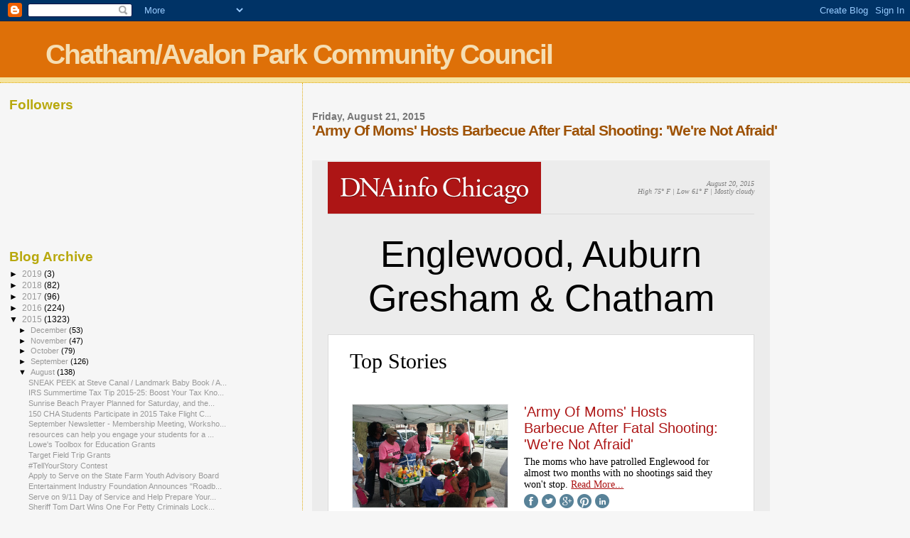

--- FILE ---
content_type: text/html; charset=UTF-8
request_url: https://chathamavalonparkcommunitycouncil.blogspot.com/2015/08/army-of-moms-hosts-barbecue-after-fatal.html
body_size: 18716
content:
<!DOCTYPE html>
<html dir='ltr'>
<head>
<link href='https://www.blogger.com/static/v1/widgets/2944754296-widget_css_bundle.css' rel='stylesheet' type='text/css'/>
<meta content='text/html; charset=UTF-8' http-equiv='Content-Type'/>
<meta content='blogger' name='generator'/>
<link href='https://chathamavalonparkcommunitycouncil.blogspot.com/favicon.ico' rel='icon' type='image/x-icon'/>
<link href='http://chathamavalonparkcommunitycouncil.blogspot.com/2015/08/army-of-moms-hosts-barbecue-after-fatal.html' rel='canonical'/>
<link rel="alternate" type="application/atom+xml" title="Chatham/Avalon Park Community Council - Atom" href="https://chathamavalonparkcommunitycouncil.blogspot.com/feeds/posts/default" />
<link rel="alternate" type="application/rss+xml" title="Chatham/Avalon Park Community Council - RSS" href="https://chathamavalonparkcommunitycouncil.blogspot.com/feeds/posts/default?alt=rss" />
<link rel="service.post" type="application/atom+xml" title="Chatham/Avalon Park Community Council - Atom" href="https://www.blogger.com/feeds/5696639975903302455/posts/default" />

<link rel="alternate" type="application/atom+xml" title="Chatham/Avalon Park Community Council - Atom" href="https://chathamavalonparkcommunitycouncil.blogspot.com/feeds/4821407212859573200/comments/default" />
<!--Can't find substitution for tag [blog.ieCssRetrofitLinks]-->
<link href='http://cloud.dnainfo.com/img/newsletter/dna_logo_chicago.png' rel='image_src'/>
<meta content='http://chathamavalonparkcommunitycouncil.blogspot.com/2015/08/army-of-moms-hosts-barbecue-after-fatal.html' property='og:url'/>
<meta content='&#39;Army Of Moms&#39; Hosts Barbecue After Fatal Shooting: &#39;We&#39;re Not Afraid&#39;' property='og:title'/>
<meta content='                 August 20, 2015 High 75° F | Low 61° F | Mostly  cloudy        Englewood, Auburn Gresham &amp; Chatham      Top Stories        ...' property='og:description'/>
<meta content='https://lh3.googleusercontent.com/blogger_img_proxy/AEn0k_tCEjXI6JuIE7Q2r-109ODC7mqaIciEesVVWPJGiREXqObQZHFIhdoDR-lfS0eXfx9KOONwyZAlUzIjMDqhtq_mCVGUeh4EwanepYu9c7U8VI_7dTsPESTrAGGg48r6RA=w1200-h630-p-k-no-nu' property='og:image'/>
<title>Chatham/Avalon Park Community Council: 'Army Of Moms' Hosts Barbecue After Fatal Shooting: 'We're Not Afraid'</title>
<style id='page-skin-1' type='text/css'><!--
/*
* Blogger Template Style
*
* Sand Dollar
* by Jason Sutter
* Updated by Blogger Team
*/
body {
margin:0px;
padding:0px;
background:#f6f6f6;
color:#000000;
font-size: small;
}
#outer-wrapper {
font:normal normal 100% 'Trebuchet MS',Trebuchet,Verdana,Sans-Serif;
}
a {
color:#DE7008;
}
a:hover {
color:#9E5205;
}
a img {
border-width: 0;
}
#content-wrapper {
padding-top: 0;
padding-right: 1em;
padding-bottom: 0;
padding-left: 1em;
}
@media all  {
div#main {
float:right;
width:66%;
padding-top:30px;
padding-right:0;
padding-bottom:10px;
padding-left:1em;
border-left:dotted 1px #e0ad12;
word-wrap: break-word; /* fix for long text breaking sidebar float in IE */
overflow: hidden;     /* fix for long non-text content breaking IE sidebar float */
}
div#sidebar {
margin-top:20px;
margin-right:0px;
margin-bottom:0px;
margin-left:0;
padding:0px;
text-align:left;
float: left;
width: 31%;
word-wrap: break-word; /* fix for long text breaking sidebar float in IE */
overflow: hidden;     /* fix for long non-text content breaking IE sidebar float */
}
}
@media handheld  {
div#main {
float:none;
width:90%;
}
div#sidebar {
padding-top:30px;
padding-right:7%;
padding-bottom:10px;
padding-left:3%;
}
}
#header {
padding-top:0px;
padding-right:0px;
padding-bottom:0px;
padding-left:0px;
margin-top:0px;
margin-right:0px;
margin-bottom:0px;
margin-left:0px;
border-bottom:dotted 1px #e0ad12;
background:#F5E39e;
}
h1 a:link  {
text-decoration:none;
color:#F5DEB3
}
h1 a:visited  {
text-decoration:none;
color:#F5DEB3
}
h1,h2,h3 {
margin: 0;
}
h1 {
padding-top:25px;
padding-right:0px;
padding-bottom:10px;
padding-left:5%;
color:#F5DEB3;
background:#DE7008;
font:normal bold 300% Verdana,Sans-Serif;
letter-spacing:-2px;
}
h3.post-title {
color:#9E5205;
font:normal bold 160% Verdana,Sans-Serif;
letter-spacing:-1px;
}
h3.post-title a,
h3.post-title a:visited {
color: #9E5205;
}
h2.date-header  {
margin-top:10px;
margin-right:0px;
margin-bottom:0px;
margin-left:0px;
color:#777777;
font: normal bold 105% 'Trebuchet MS',Trebuchet,Verdana,Sans-serif;
}
h4 {
color:#aa0033;
}
#sidebar h2 {
color:#B8A80D;
margin:0px;
padding:0px;
font:normal bold 150% Verdana,Sans-serif;
}
#sidebar .widget {
margin-top:0px;
margin-right:0px;
margin-bottom:33px;
margin-left:0px;
padding-top:0px;
padding-right:0px;
padding-bottom:0px;
padding-left:0px;
font-size:95%;
}
#sidebar ul {
list-style-type:none;
padding-left: 0;
margin-top: 0;
}
#sidebar li {
margin-top:0px;
margin-right:0px;
margin-bottom:0px;
margin-left:0px;
padding-top:0px;
padding-right:0px;
padding-bottom:0px;
padding-left:0px;
list-style-type:none;
font-size:95%;
}
.description {
padding:0px;
margin-top:7px;
margin-right:12%;
margin-bottom:7px;
margin-left:5%;
color:#9E5205;
background:transparent;
font:bold 100% Verdana,Sans-Serif;
}
.post {
margin-top:0px;
margin-right:0px;
margin-bottom:30px;
margin-left:0px;
}
.post strong {
color:#000000;
font-weight:bold;
}
pre,code {
color:#999999;
}
strike {
color:#999999;
}
.post-footer  {
padding:0px;
margin:0px;
color:#444444;
font-size:80%;
}
.post-footer a {
border:none;
color:#968a0a;
text-decoration:none;
}
.post-footer a:hover {
text-decoration:underline;
}
#comments {
padding:0px;
font-size:110%;
font-weight:bold;
}
.comment-author {
margin-top: 10px;
}
.comment-body {
font-size:100%;
font-weight:normal;
color:black;
}
.comment-footer {
padding-bottom:20px;
color:#444444;
font-size:80%;
font-weight:normal;
display:inline;
margin-right:10px
}
.deleted-comment  {
font-style:italic;
color:gray;
}
.comment-link  {
margin-left:.6em;
}
.profile-textblock {
clear: both;
margin-left: 0;
}
.profile-img {
float: left;
margin-top: 0;
margin-right: 5px;
margin-bottom: 5px;
margin-left: 0;
border: 2px solid #DE7008;
}
#sidebar a:link  {
color:#999999;
text-decoration:none;
}
#sidebar a:active  {
color:#ff0000;
text-decoration:none;
}
#sidebar a:visited  {
color:sidebarlinkcolor;
text-decoration:none;
}
#sidebar a:hover {
color:#B8A80D;
text-decoration:none;
}
.feed-links {
clear: both;
line-height: 2.5em;
}
#blog-pager-newer-link {
float: left;
}
#blog-pager-older-link {
float: right;
}
#blog-pager {
text-align: center;
}
.clear {
clear: both;
}
.widget-content {
margin-top: 0.5em;
}
/** Tweaks for layout editor preview */
body#layout #outer-wrapper {
margin-top: 0;
}
body#layout #main,
body#layout #sidebar {
margin-top: 10px;
padding-top: 0;
}

--></style>
<link href='https://www.blogger.com/dyn-css/authorization.css?targetBlogID=5696639975903302455&amp;zx=91484541-0a8c-4c02-a2b4-f63601ddf400' media='none' onload='if(media!=&#39;all&#39;)media=&#39;all&#39;' rel='stylesheet'/><noscript><link href='https://www.blogger.com/dyn-css/authorization.css?targetBlogID=5696639975903302455&amp;zx=91484541-0a8c-4c02-a2b4-f63601ddf400' rel='stylesheet'/></noscript>
<meta name='google-adsense-platform-account' content='ca-host-pub-1556223355139109'/>
<meta name='google-adsense-platform-domain' content='blogspot.com'/>

</head>
<body>
<div class='navbar section' id='navbar'><div class='widget Navbar' data-version='1' id='Navbar1'><script type="text/javascript">
    function setAttributeOnload(object, attribute, val) {
      if(window.addEventListener) {
        window.addEventListener('load',
          function(){ object[attribute] = val; }, false);
      } else {
        window.attachEvent('onload', function(){ object[attribute] = val; });
      }
    }
  </script>
<div id="navbar-iframe-container"></div>
<script type="text/javascript" src="https://apis.google.com/js/platform.js"></script>
<script type="text/javascript">
      gapi.load("gapi.iframes:gapi.iframes.style.bubble", function() {
        if (gapi.iframes && gapi.iframes.getContext) {
          gapi.iframes.getContext().openChild({
              url: 'https://www.blogger.com/navbar/5696639975903302455?po\x3d4821407212859573200\x26origin\x3dhttps://chathamavalonparkcommunitycouncil.blogspot.com',
              where: document.getElementById("navbar-iframe-container"),
              id: "navbar-iframe"
          });
        }
      });
    </script><script type="text/javascript">
(function() {
var script = document.createElement('script');
script.type = 'text/javascript';
script.src = '//pagead2.googlesyndication.com/pagead/js/google_top_exp.js';
var head = document.getElementsByTagName('head')[0];
if (head) {
head.appendChild(script);
}})();
</script>
</div></div>
<div id='outer-wrapper'><div id='wrap2'>
<!-- skip links for text browsers -->
<span id='skiplinks' style='display:none;'>
<a href='#main'>skip to main </a> |
      <a href='#sidebar'>skip to sidebar</a>
</span>
<div id='header-wrapper'>
<div class='header section' id='header'><div class='widget Header' data-version='1' id='Header1'>
<div id='header-inner'>
<div class='titlewrapper'>
<h1 class='title'>
<a href='https://chathamavalonparkcommunitycouncil.blogspot.com/'>
Chatham/Avalon Park Community Council
</a>
</h1>
</div>
<div class='descriptionwrapper'>
<p class='description'><span>
</span></p>
</div>
</div>
</div></div>
</div>
<div id='content-wrapper'>
<div id='crosscol-wrapper' style='text-align:center'>
<div class='crosscol no-items section' id='crosscol'></div>
</div>
<div id='main-wrapper'>
<div class='main section' id='main'><div class='widget Blog' data-version='1' id='Blog1'>
<div class='blog-posts hfeed'>

          <div class="date-outer">
        
<h2 class='date-header'><span>Friday, August 21, 2015</span></h2>

          <div class="date-posts">
        
<div class='post-outer'>
<div class='post hentry uncustomized-post-template' itemprop='blogPost' itemscope='itemscope' itemtype='http://schema.org/BlogPosting'>
<meta content='http://cloud.dnainfo.com/img/newsletter/dna_logo_chicago.png' itemprop='image_url'/>
<meta content='5696639975903302455' itemprop='blogId'/>
<meta content='4821407212859573200' itemprop='postId'/>
<a name='4821407212859573200'></a>
<h3 class='post-title entry-title' itemprop='name'>
'Army Of Moms' Hosts Barbecue After Fatal Shooting: 'We're Not Afraid'
</h3>
<div class='post-header'>
<div class='post-header-line-1'></div>
</div>
<div class='post-body entry-content' id='post-body-4821407212859573200' itemprop='description articleBody'>
<br /> 
<br />
<div id="yiv5458949578html-message">
<table bgcolor="#ececec" border="0" cellpadding="0" style="background-color: #ececec; border-color: transparent; width: 100%px;">
<tbody>
<tr>
<td>
<table align="center" border="0" cellpadding="0" cellspacing="0" class="yiv5458949578container" style="border-color: transparent; padding: 0px 20px; width: 640px;">
<tbody>
<tr>
<td style="border-bottom-color: rgb(218, 218, 218); border-bottom-style: solid; border-bottom-width: 1px; padding: 0px; width: 300px;" width="300"><a href="http://dnainfo.us3.list-manage.com/track/click?u=149fb1b4acda96171c01b50d5&amp;id=0119e4cacd&amp;e=574e70c604" rel="nofollow" target="_blank"><img alt="DNAinfoChicago" border="0" src="https://lh3.googleusercontent.com/blogger_img_proxy/AEn0k_tCEjXI6JuIE7Q2r-109ODC7mqaIciEesVVWPJGiREXqObQZHFIhdoDR-lfS0eXfx9KOONwyZAlUzIjMDqhtq_mCVGUeh4EwanepYu9c7U8VI_7dTsPESTrAGGg48r6RA=s0-d" style="display: block;" title="DNAinfo Chicago"></a> </td>
<td align="right" style="border-bottom-color: rgb(218, 218, 218); border-bottom-style: solid; border-bottom-width: 1px; padding: 0px; text-align: right; width: 300px;" width="300">
<table align="right" border="0" cellpadding="0" cellspacing="0" style="border-color: transparent; padding: 20px 0px; text-align: right;">
<tbody>
<tr>
<td style="color: #7c7c7c; font-family: Georgia; font-size: 10px; font-style: italic;" valign="bottom">August 20, 2015<br />High 75&#176; F | Low 61&#176; F | Mostly 
cloudy</td></tr>
</tbody></table>
</td></tr>
<tr>
<td colspan="2" height="25" style="height: 25px;"> </td></tr>
<tr>
<td colspan="2" style="font-family: Titillium Web, Arial; font-size: 52px; line-height: 62px; padding: 0px; text-align: center;">Englewood, Auburn Gresham &amp; Chatham</td></tr>
<tr>
<td colspan="2" height="40" style="height: 20px;"> </td></tr>
<tr bgcolor="#ffffff">
<td colspan="2" style="background-color: white; border-left-color: rgb(218, 218, 218); border-left-style: solid; border-left-width: 1px; border-right-color: rgb(218, 218, 218); border-right-style: solid; border-right-width: 1px; border-top-color: rgb(218, 218, 218); border-top-style: solid; border-top-width: 1px; font-family: Georgia; font-size: 30px; padding: 20px 30px;">Top Stories</td></tr>
<tr bgcolor="#ffffff" style="background-color: white;">
<td colspan="2" style="border-bottom-color: rgb(218, 218, 218); border-bottom-style: solid; border-bottom-width: 1px; border-left-color: rgb(218, 218, 218); border-left-style: solid; border-left-width: 1px; border-right-color: rgb(218, 218, 218); border-right-style: solid; border-right-width: 1px; padding: 0px 30px 30px;" valign="top">
<table style="border-bottom-style: solid; border-bottom-width: 1px; border-color: transparent; border-top-style: solid; border-top-width: 1px; padding: 0px; width: 100%px;">
<tbody>
<tr>
<td style="padding-bottom: 20px; padding-right: 20px; padding-top: 20px;" valign="top"><a href="http://dnainfo.us3.list-manage1.com/track/click?u=149fb1b4acda96171c01b50d5&amp;id=b2fa7af9b2&amp;e=574e70c604" rel="nofollow" target="_blank" title="&#39;Army Of Moms&#39; Hosts Barbecue After Fatal Shooting:&#39;We&#39;re Not Afraid&#39;"><img alt="&#39;Army Of Moms&#39; Hosts Barbecue After Fatal Shooting: &#39;We&#39;re Not Afraid&#39;" border="0" src="https://lh3.googleusercontent.com/blogger_img_proxy/[base64]s0-d" style="border: 1px solid rgb(236, 236, 236); width: 218px;" width="218"></a> </td>
<td style="padding: 20px 0px 0px;" valign="top">
<table border="0" cellpadding="0" cellspacing="0" style="border-color: transparent; padding: 0px; width: 100%px;">
<tbody>
<tr>
<td style="font-family: arial; font-size: 20px; padding: 0px 0px 5px;" valign="top"><a href="http://dnainfo.us3.list-manage.com/track/click?u=149fb1b4acda96171c01b50d5&amp;id=466764695e&amp;e=574e70c604" rel="nofollow" style="color: #ad1515; font-family: arial; font-size: 20px; font-weight: normal; margin: 0px; padding: 0px; text-decoration: none;" target="_blank">'Army Of Moms' Hosts Barbecue After Fatal Shooting: 
'We're Not Afraid'</a> </td></tr>
<tr>
<td style="font-family: Georgia; font-size: 14px; padding: 0px 0px 5px;" valign="top">The moms who have patrolled Englewood for almost two months with no 
shootings said they won't stop. <a href="http://dnainfo.us3.list-manage1.com/track/click?u=149fb1b4acda96171c01b50d5&amp;id=c0ed609e38&amp;e=574e70c604" rel="nofollow" style="color: #ad1515;" target="_blank" title="&#39;Army Of Moms&#39; Hosts Barbecue After Fatal Shooting: &#39;We&#39;re NotAfraid&#39;">Read More...</a> </td></tr>
<tr>
<td class="yiv5458949578social_div" style="color: #ad1515; font-family: Georgia; padding: 0px 0px 20px; text-align: left; text-decoration: none;">
<table border="0" cellpadding="0" cellspacing="0" style="border-color: transparent;">
<tbody>
<tr>
<td style="padding: 0px 5px 0px 0px;"><a href="http://dnainfo.us3.list-manage1.com/track/click?u=149fb1b4acda96171c01b50d5&amp;id=502504c5db&amp;e=574e70c604" rel="nofollow" style="color: #ad1515; font-family: Georgia; text-decoration: none;" target="_blank"><img alt="" border="0" src="https://fluffyclouds.dnainfo.com/img/newsletter/story_social_facebook.png" /></a> 
</td>
<td style="padding: 0px 5px 0px 0px;"><a href="http://dnainfo.us3.list-manage.com/track/click?u=149fb1b4acda96171c01b50d5&amp;id=0d5535a87d&amp;e=574e70c604" rel="nofollow" style="color: #ad1515; font-family: Georgia; text-decoration: none;" target="_blank"><img alt="" border="0" src="https://fluffyclouds.dnainfo.com/img/newsletter/story_social_twitter.png" /></a> 
</td>
<td style="padding: 0px 5px 0px 0px;"><a href="http://dnainfo.us3.list-manage2.com/track/click?u=149fb1b4acda96171c01b50d5&amp;id=2d8f51cb01&amp;e=574e70c604" rel="nofollow" style="color: #ad1515; font-family: Georgia; text-decoration: none;" target="_blank"><img alt="" border="0" src="https://fluffyclouds.dnainfo.com/img/newsletter/story_social_gplus.png" /></a> 
</td>
<td style="padding: 0px 5px 0px 0px;"><a href="http://dnainfo.us3.list-manage.com/track/click?u=149fb1b4acda96171c01b50d5&amp;id=b05ffd84e0&amp;e=574e70c604" rel="nofollow" style="color: #ad1515; font-family: Georgia; text-decoration: none;" target="_blank"><img alt="" border="0" src="https://fluffyclouds.dnainfo.com/img/newsletter/story_social_pinterest.png" /></a> 
</td>
<td style="padding: 0px;"><a href="http://dnainfo.us3.list-manage.com/track/click?u=149fb1b4acda96171c01b50d5&amp;id=3cdb6cd2e8&amp;e=574e70c604" rel="nofollow" style="color: #ad1515; font-family: Georgia; text-decoration: none;" target="_blank"><img alt="" border="0" src="https://fluffyclouds.dnainfo.com/img/newsletter/story_social_linkedin.png" /></a> 
</td></tr>
</tbody></table>
</td></tr>
</tbody></table>
</td></tr>
</tbody></table>
<table style="border-bottom-style: solid; border-bottom-width: 1px; border-color: transparent; padding: 0px; width: 100%px;">
<tbody>
<tr>
<td style="padding-bottom: 20px; padding-right: 20px; padding-top: 20px;" valign="top"><a href="http://dnainfo.us3.list-manage.com/track/click?u=149fb1b4acda96171c01b50d5&amp;id=795b582422&amp;e=574e70c604" rel="nofollow" target="_blank" title="Children andTeens Can Participate in Art Day at Kelly Library on Aug. 22"><img alt="Children and Teens Can Participate in Art Day at Kelly Library on Aug. 22" border="0" src="https://lh3.googleusercontent.com/blogger_img_proxy/AEn0k_vyJ9EwTnZPsyLe2uXIKqGUlcUj7cnzjHG4n_AECjtXsGaLfr4KrJDsNVIqRW7mhKGWhVEg8x2wWuve_aW3xl5h1ZJnA-1oVKiz8InCo1KYCqMp_YDh7g2RnIx7uVM9BRt5xVEpor4rdHzqYDUkJIjrF-XcbqX9NBA7XoePFw=s0-d" style="border: 1px solid rgb(236, 236, 236); width: 218px;" width="218"></a> </td>
<td style="padding: 20px 0px 0px;" valign="top">
<table border="0" cellpadding="0" cellspacing="0" style="border-color: transparent; padding: 0px; width: 100%px;">
<tbody>
<tr>
<td style="font-family: arial; font-size: 20px; padding: 0px 0px 5px;" valign="top"><a href="http://dnainfo.us3.list-manage1.com/track/click?u=149fb1b4acda96171c01b50d5&amp;id=b2a16d77d9&amp;e=574e70c604" rel="nofollow" style="color: #ad1515; font-family: arial; font-size: 20px; font-weight: normal; margin: 0px; padding: 0px; text-decoration: none;" target="_blank">Children and Teens Can Participate in Art Day at 
Kelly Library on Aug. 22</a> </td></tr>
<tr>
<td style="font-family: Georgia; font-size: 14px; padding: 0px 0px 5px;" valign="top">Children will be able to work on art and science projects. <a href="http://dnainfo.us3.list-manage.com/track/click?u=149fb1b4acda96171c01b50d5&amp;id=cf7cc9592d&amp;e=574e70c604" rel="nofollow" style="color: #ad1515;" target="_blank" title="Children and Teens CanParticipate in Art Day at Kelly Library on Aug. 22">Read More...</a> </td></tr>
<tr>
<td class="yiv5458949578social_div" style="color: #ad1515; font-family: Georgia; padding: 0px 0px 20px; text-align: left; text-decoration: none;">
<table border="0" cellpadding="0" cellspacing="0" style="border-color: transparent;">
<tbody>
<tr>
<td style="padding: 0px 5px 0px 0px;"><a href="http://dnainfo.us3.list-manage.com/track/click?u=149fb1b4acda96171c01b50d5&amp;id=d243677390&amp;e=574e70c604" rel="nofollow" style="color: #ad1515; font-family: Georgia; text-decoration: none;" target="_blank"><img alt="" border="0" src="https://fluffyclouds.dnainfo.com/img/newsletter/story_social_facebook.png" /></a> 
</td>
<td style="padding: 0px 5px 0px 0px;"><a href="http://dnainfo.us3.list-manage2.com/track/click?u=149fb1b4acda96171c01b50d5&amp;id=4186bd3b2e&amp;e=574e70c604" rel="nofollow" style="color: #ad1515; font-family: Georgia; text-decoration: none;" target="_blank"><img alt="" border="0" src="https://fluffyclouds.dnainfo.com/img/newsletter/story_social_twitter.png" /></a> 
</td>
<td style="padding: 0px 5px 0px 0px;"><a href="http://dnainfo.us3.list-manage.com/track/click?u=149fb1b4acda96171c01b50d5&amp;id=9b38cf47d6&amp;e=574e70c604" rel="nofollow" style="color: #ad1515; font-family: Georgia; text-decoration: none;" target="_blank"><img alt="" border="0" src="https://fluffyclouds.dnainfo.com/img/newsletter/story_social_gplus.png" /></a> 
</td>
<td style="padding: 0px 5px 0px 0px;"><a href="http://dnainfo.us3.list-manage1.com/track/click?u=149fb1b4acda96171c01b50d5&amp;id=38e229eb28&amp;e=574e70c604" rel="nofollow" style="color: #ad1515; font-family: Georgia; text-decoration: none;" target="_blank"><img alt="" border="0" src="https://fluffyclouds.dnainfo.com/img/newsletter/story_social_pinterest.png" /></a> 
</td>
<td style="padding: 0px;"><a href="http://dnainfo.us3.list-manage.com/track/click?u=149fb1b4acda96171c01b50d5&amp;id=becf65df97&amp;e=574e70c604" rel="nofollow" style="color: #ad1515; font-family: Georgia; text-decoration: none;" target="_blank"><img alt="" border="0" src="https://fluffyclouds.dnainfo.com/img/newsletter/story_social_linkedin.png" /></a> 
</td></tr>
</tbody></table>
</td></tr>
</tbody></table>
</td></tr>
</tbody></table>
<table class="yiv5458949578advertisement" style="border-color: transparent; display: table; padding-bottom: 20px; padding-top: 20px; text-align: center; width: 100%;">
<tbody>
<tr>
<td>
<div class="yiv5458949578advertisement" style="text-align: center;">
<a href="http://dnainfo.us3.list-manage2.com/track/click?u=149fb1b4acda96171c01b50d5&amp;id=d248914ce7&amp;e=574e70c604" rel="nofollow" target="_blank"><img alt="" border="0" class="yiv5458949578advertisement" src="https://lh3.googleusercontent.com/blogger_img_proxy/[base64]s0-d" width="50%"></a> </div>
</td></tr>
</tbody></table>
<table style="border-bottom-style: solid; border-bottom-width: 1px; border-color: transparent; border-top-style: solid; border-top-width: 1px; padding: 0px; width: 100%px;">
<tbody>
<tr>
<td style="padding-bottom: 20px; padding-right: 20px; padding-top: 20px;" valign="top"><a href="http://dnainfo.us3.list-manage1.com/track/click?u=149fb1b4acda96171c01b50d5&amp;id=bea6e376bf&amp;e=574e70c604" rel="nofollow" target="_blank" title="Family Game Night Set For Thursday at West EnglewoodLibrary"><img alt="Family Game Night Set For Thursday at West Englewood Library" border="0" src="https://lh3.googleusercontent.com/blogger_img_proxy/AEn0k_tdvmmFwy9mQ_fYezjeVmHkj8M17QElcMiqwAHms0N1RVL3270V4-C30L7z4GiJ9HlzNCG799Rl1OjIh1DPun_EQABY_EcBjaepdoFhSnjWTARPV75ygXhopEUC6FNE0RZl-zE8aZLOwmTE5X5cdSxUIA9lhnCfSM63jrZLwLlreQY=s0-d" style="border: 1px solid rgb(236, 236, 236); width: 218px;" width="218"></a> </td>
<td style="padding: 20px 0px 0px;" valign="top">
<table border="0" cellpadding="0" cellspacing="0" style="border-color: transparent; padding: 0px; width: 100%px;">
<tbody>
<tr>
<td style="font-family: arial; font-size: 20px; padding: 0px 0px 5px;" valign="top"><a href="http://dnainfo.us3.list-manage.com/track/click?u=149fb1b4acda96171c01b50d5&amp;id=48384b26b5&amp;e=574e70c604" rel="nofollow" style="color: #ad1515; font-family: arial; font-size: 20px; font-weight: normal; margin: 0px; padding: 0px; text-decoration: none;" target="_blank">Family Game Night Set For Thursday at West Englewood 
Library</a> </td></tr>
<tr>
<td style="font-family: Georgia; font-size: 14px; padding: 0px 0px 5px;" valign="top">There will be games for all ages. <a href="http://dnainfo.us3.list-manage.com/track/click?u=149fb1b4acda96171c01b50d5&amp;id=dc18843aaa&amp;e=574e70c604" rel="nofollow" style="color: #ad1515;" target="_blank" title="Family Game Night Set For Thursday at WestEnglewood Library">Read More...</a> </td></tr>
<tr>
<td class="yiv5458949578social_div" style="color: #ad1515; font-family: Georgia; padding: 0px 0px 20px; text-align: left; text-decoration: none;">
<table border="0" cellpadding="0" cellspacing="0" style="border-color: transparent;">
<tbody>
<tr>
<td style="padding: 0px 5px 0px 0px;"><a href="http://dnainfo.us3.list-manage1.com/track/click?u=149fb1b4acda96171c01b50d5&amp;id=a8432ca48a&amp;e=574e70c604" rel="nofollow" style="color: #ad1515; font-family: Georgia; text-decoration: none;" target="_blank"><img alt="" border="0" src="https://fluffyclouds.dnainfo.com/img/newsletter/story_social_facebook.png" /></a> 
</td>
<td style="padding: 0px 5px 0px 0px;"><a href="http://dnainfo.us3.list-manage2.com/track/click?u=149fb1b4acda96171c01b50d5&amp;id=10d31920f9&amp;e=574e70c604" rel="nofollow" style="color: #ad1515; font-family: Georgia; text-decoration: none;" target="_blank"><img alt="" border="0" src="https://fluffyclouds.dnainfo.com/img/newsletter/story_social_twitter.png" /></a> 
</td>
<td style="padding: 0px 5px 0px 0px;"><a href="http://dnainfo.us3.list-manage1.com/track/click?u=149fb1b4acda96171c01b50d5&amp;id=e681031e95&amp;e=574e70c604" rel="nofollow" style="color: #ad1515; font-family: Georgia; text-decoration: none;" target="_blank"><img alt="" border="0" src="https://fluffyclouds.dnainfo.com/img/newsletter/story_social_gplus.png" /></a> 
</td>
<td style="padding: 0px 5px 0px 0px;"><a href="http://dnainfo.us3.list-manage2.com/track/click?u=149fb1b4acda96171c01b50d5&amp;id=2baf212760&amp;e=574e70c604" rel="nofollow" style="color: #ad1515; font-family: Georgia; text-decoration: none;" target="_blank"><img alt="" border="0" src="https://fluffyclouds.dnainfo.com/img/newsletter/story_social_pinterest.png" /></a> 
</td>
<td style="padding: 0px;"><a href="http://dnainfo.us3.list-manage.com/track/click?u=149fb1b4acda96171c01b50d5&amp;id=958e26b289&amp;e=574e70c604" rel="nofollow" style="color: #ad1515; font-family: Georgia; text-decoration: none;" target="_blank"><img alt="" border="0" src="https://fluffyclouds.dnainfo.com/img/newsletter/story_social_linkedin.png" /></a> 
</td></tr>
</tbody></table>
</td></tr>
</tbody></table>
</td></tr>
</tbody></table>
<table style="border-bottom-style: solid; border-bottom-width: 1px; border-color: transparent; padding: 0px; width: 100%px;">
<tbody>
<tr>
<td style="padding-bottom: 20px; padding-right: 20px; padding-top: 20px;" valign="top"><a href="http://dnainfo.us3.list-manage.com/track/click?u=149fb1b4acda96171c01b50d5&amp;id=83b8886204&amp;e=574e70c604" rel="nofollow" target="_blank" title="Who Has theRights to Vivian Maier&#39;s Amazing Collection? New Clues Emerge"><img alt="Who Has the Rights to Vivian Maier&#39;s Amazing Collection? New Clues Emerge" border="0" src="https://lh3.googleusercontent.com/blogger_img_proxy/AEn0k_vgz4N-7kZvWrARGWBChf1aIRxXIPf6PG8xQtKn_65B5KGWl7FeZJlQvSO-dbsSHPMqmggIQCpyGD9cp6opipvaUpWibAhuk7kkD3aWbuLybdPzMIVbtJx1VJDlx8fEex5jNOEBGLg2yYwjKb4PviSbaPhDr-tYBOQ662f7aTKq5kMC=s0-d" style="border: 1px solid rgb(236, 236, 236); width: 218px;" width="218"></a> </td>
<td style="padding: 20px 0px 0px;" valign="top">
<table border="0" cellpadding="0" cellspacing="0" style="border-color: transparent; padding: 0px; width: 100%px;">
<tbody>
<tr>
<td style="font-family: arial; font-size: 20px; padding: 0px 0px 5px;" valign="top"><a href="http://dnainfo.us3.list-manage.com/track/click?u=149fb1b4acda96171c01b50d5&amp;id=713f6ebc17&amp;e=574e70c604" rel="nofollow" style="color: #ad1515; font-family: arial; font-size: 20px; font-weight: normal; margin: 0px; padding: 0px; text-decoration: none;" target="_blank">Who Has the Rights to Vivian Maier's Amazing 
Collection? New Clues Emerge</a> </td></tr>
<tr>
<td style="font-family: Georgia; font-size: 14px; padding: 0px 0px 5px;" valign="top">The street photographer's brother spent years in a psychiatric 
hospital, where he died and was buried. <a href="http://dnainfo.us3.list-manage.com/track/click?u=149fb1b4acda96171c01b50d5&amp;id=92fb2909e6&amp;e=574e70c604" rel="nofollow" style="color: #ad1515;" target="_blank" title="Who Has the Rights to Vivian Maier&#39;s Amazing Collection? NewClues Emerge">Read More...</a> </td></tr>
<tr>
<td class="yiv5458949578social_div" style="color: #ad1515; font-family: Georgia; padding: 0px 0px 20px; text-align: left; text-decoration: none;">
<table border="0" cellpadding="0" cellspacing="0" style="border-color: transparent;">
<tbody>
<tr>
<td style="padding: 0px 5px 0px 0px;"><a href="http://dnainfo.us3.list-manage1.com/track/click?u=149fb1b4acda96171c01b50d5&amp;id=7765788625&amp;e=574e70c604" rel="nofollow" style="color: #ad1515; font-family: Georgia; text-decoration: none;" target="_blank"><img alt="" border="0" src="https://fluffyclouds.dnainfo.com/img/newsletter/story_social_facebook.png" /></a> 
</td>
<td style="padding: 0px 5px 0px 0px;"><a href="http://dnainfo.us3.list-manage2.com/track/click?u=149fb1b4acda96171c01b50d5&amp;id=abc1a40de5&amp;e=574e70c604" rel="nofollow" style="color: #ad1515; font-family: Georgia; text-decoration: none;" target="_blank"><img alt="" border="0" src="https://fluffyclouds.dnainfo.com/img/newsletter/story_social_twitter.png" /></a> 
</td>
<td style="padding: 0px 5px 0px 0px;"><a href="http://dnainfo.us3.list-manage.com/track/click?u=149fb1b4acda96171c01b50d5&amp;id=d5bd2b2913&amp;e=574e70c604" rel="nofollow" style="color: #ad1515; font-family: Georgia; text-decoration: none;" target="_blank"><img alt="" border="0" src="https://fluffyclouds.dnainfo.com/img/newsletter/story_social_gplus.png" /></a> 
</td>
<td style="padding: 0px 5px 0px 0px;"><a href="http://dnainfo.us3.list-manage.com/track/click?u=149fb1b4acda96171c01b50d5&amp;id=7f68ba2a12&amp;e=574e70c604" rel="nofollow" style="color: #ad1515; font-family: Georgia; text-decoration: none;" target="_blank"><img alt="" border="0" src="https://fluffyclouds.dnainfo.com/img/newsletter/story_social_pinterest.png" /></a> 
</td>
<td style="padding: 0px;"><a href="http://dnainfo.us3.list-manage.com/track/click?u=149fb1b4acda96171c01b50d5&amp;id=65007a3991&amp;e=574e70c604" rel="nofollow" style="color: #ad1515; font-family: Georgia; text-decoration: none;" target="_blank"><img alt="" border="0" src="https://fluffyclouds.dnainfo.com/img/newsletter/story_social_linkedin.png" /></a> 
</td></tr>
</tbody></table>
</td></tr>
</tbody></table>
</td></tr>
</tbody></table>
<table class="yiv5458949578advertisement" style="border-color: transparent; display: table; padding-bottom: 20px; padding-top: 20px; text-align: center; width: 100%;">
<tbody>
<tr>
<td>
<div class="yiv5458949578advertisement" style="text-align: center;">
<a href="http://dnainfo.us3.list-manage1.com/track/click?u=149fb1b4acda96171c01b50d5&amp;id=83eee7018d&amp;e=574e70c604" rel="nofollow" target="_blank"><img alt="" border="0" class="yiv5458949578advertisement" src="https://lh3.googleusercontent.com/blogger_img_proxy/[base64]s0-d" width="50%"></a> </div>
</td></tr>
</tbody></table>
<table style="border-bottom-style: solid; border-bottom-width: 1px; border-color: transparent; border-top-style: solid; border-top-width: 1px; padding: 0px; width: 100%px;">
<tbody>
<tr>
<td style="padding-bottom: 20px; padding-right: 20px; padding-top: 20px;" valign="top"><a href="http://dnainfo.us3.list-manage.com/track/click?u=149fb1b4acda96171c01b50d5&amp;id=bef2235a78&amp;e=574e70c604" rel="nofollow" target="_blank" title="Grand Crossing Shooting Kills Man"><img alt="Grand Crossing Shooting Kills Man" border="0" src="https://lh3.googleusercontent.com/blogger_img_proxy/AEn0k_t6oHffU8oXJ8v2z1lvufDDHcpLjqwbpA2QCtP3AYmXbKcV41VhlAWsUZvSVeFTOr7cIba71dAoKnj2NhHYY_oUFzJkLQOjXSMN2sV--4lm-p3Mz1mppSRJce6ycRYbkZr5xlm7KEtD48m4CInf8Hgc_B1YGp2MZj792jwpW9imq9lSXEvgyA=s0-d" style="border: 1px solid rgb(236, 236, 236); width: 218px;" width="218"></a> </td>
<td style="padding: 20px 0px 0px;" valign="top">
<table border="0" cellpadding="0" cellspacing="0" style="border-color: transparent; padding: 0px; width: 100%px;">
<tbody>
<tr>
<td style="font-family: arial; font-size: 20px; padding: 0px 0px 5px;" valign="top"><a href="http://dnainfo.us3.list-manage1.com/track/click?u=149fb1b4acda96171c01b50d5&amp;id=3dbd170c44&amp;e=574e70c604" rel="nofollow" style="color: #ad1515; font-family: arial; font-size: 20px; font-weight: normal; margin: 0px; padding: 0px; text-decoration: none;" target="_blank">Grand Crossing Shooting Kills Man</a> </td></tr>
<tr>
<td style="font-family: Georgia; font-size: 14px; padding: 0px 0px 5px;" valign="top">A 20-year-old man was shot to death in Greater Grand Crossing 
Wednesday afternoon. <a href="http://dnainfo.us3.list-manage.com/track/click?u=149fb1b4acda96171c01b50d5&amp;id=26b776b321&amp;e=574e70c604" rel="nofollow" style="color: #ad1515;" target="_blank" title="Grand Crossing Shooting Kills Man">Read More...</a> </td></tr>
<tr>
<td class="yiv5458949578social_div" style="color: #ad1515; font-family: Georgia; padding: 0px 0px 20px; text-align: left; text-decoration: none;">
<table border="0" cellpadding="0" cellspacing="0" style="border-color: transparent;">
<tbody>
<tr>
<td style="padding: 0px 5px 0px 0px;"><a href="http://dnainfo.us3.list-manage2.com/track/click?u=149fb1b4acda96171c01b50d5&amp;id=6151b05130&amp;e=574e70c604" rel="nofollow" style="color: #ad1515; font-family: Georgia; text-decoration: none;" target="_blank"><img alt="" border="0" src="https://fluffyclouds.dnainfo.com/img/newsletter/story_social_facebook.png" /></a> 
</td>
<td style="padding: 0px 5px 0px 0px;"><a href="http://dnainfo.us3.list-manage.com/track/click?u=149fb1b4acda96171c01b50d5&amp;id=0b5663c8a5&amp;e=574e70c604" rel="nofollow" style="color: #ad1515; font-family: Georgia; text-decoration: none;" target="_blank"><img alt="" border="0" src="https://fluffyclouds.dnainfo.com/img/newsletter/story_social_twitter.png" /></a> 
</td>
<td style="padding: 0px 5px 0px 0px;"><a href="http://dnainfo.us3.list-manage1.com/track/click?u=149fb1b4acda96171c01b50d5&amp;id=353fe10caf&amp;e=574e70c604" rel="nofollow" style="color: #ad1515; font-family: Georgia; text-decoration: none;" target="_blank"><img alt="" border="0" src="https://fluffyclouds.dnainfo.com/img/newsletter/story_social_gplus.png" /></a> 
</td>
<td style="padding: 0px 5px 0px 0px;"><a href="http://dnainfo.us3.list-manage2.com/track/click?u=149fb1b4acda96171c01b50d5&amp;id=5ec830d1e4&amp;e=574e70c604" rel="nofollow" style="color: #ad1515; font-family: Georgia; text-decoration: none;" target="_blank"><img alt="" border="0" src="https://fluffyclouds.dnainfo.com/img/newsletter/story_social_pinterest.png" /></a> 
</td>
<td style="padding: 0px;"><a href="http://dnainfo.us3.list-manage.com/track/click?u=149fb1b4acda96171c01b50d5&amp;id=528b3721d2&amp;e=574e70c604" rel="nofollow" style="color: #ad1515; font-family: Georgia; text-decoration: none;" target="_blank"><img alt="" border="0" src="https://fluffyclouds.dnainfo.com/img/newsletter/story_social_linkedin.png" /></a> 
</td></tr>
</tbody></table>
</td></tr>
</tbody></table>
</td></tr>
</tbody></table>
<table class="yiv5458949578bio" style="border-color: transparent; font-family: Georgia; font-size: 24px; font-style: italic; font-weight: 500; text-align: center; width: 100%px;">
<tbody>
<tr>
<td style="font-family: Georgia; font-size: 16px; font-weight: normal; text-decoration: none;"><span class="yiv5458949578bio_text">Follow your neighborhood reporter<br /><a href="http://dnainfo.us3.list-manage2.com/track/click?u=149fb1b4acda96171c01b50d5&amp;id=f1b8cc4f7e&amp;e=574e70c604" rel="nofollow" style="color: #242424; font-family: Georgia; text-decoration: none;" target="_blank"><img alt="" border="0" src="https://lh3.googleusercontent.com/blogger_img_proxy/AEn0k_vGyIwE6u_KidYJ8G4bW_BPaOYoVnmy2pE_2fk4AH6lFk86yY7fvahfs6nlk7X72y6__26nXsdFhz1ch9UO4Wkp7fIGu-w-1uHvJ974Qkz8J8FqAzKrFejq9Q=s0-d">@andreavwatson12</a> 
</span></td></tr>
</tbody></table>
</td></tr>
<tr bgcolor="#292929" style="background-color: #292929; height: 20px;">
<td colspan="2"> </td></tr>
<tr>
<td bgcolor="#292929" style="background-color: #292929; border-color: rgb(41, 41, 41); padding-left: 0px;"><a href="http://dnainfo.us3.list-manage1.com/track/click?u=149fb1b4acda96171c01b50d5&amp;id=d545c54b11&amp;e=574e70c604" rel="nofollow" target="_blank"><img alt="" border="0" height="40" src="https://lh3.googleusercontent.com/blogger_img_proxy/AEn0k_sujeg5UyS1_1orjocY0t2b4oj5olmG1IHJWIjhq9ou6Irob-xrbrPqmZ08lGK2CJeP6T8Z-blJ2rrOHG4KG6xisAn6-1l2FRTiSmqUQ3R_Y_k235IDxerAESE1kVXA-fW3AIfXTQ=s0-d" style="height: 40px; width: 300px;" width="300"></a> </td>
<td bgcolor="#292929" style="background-color: #292929; border-color: rgb(41, 41, 41); padding: 0px; width: 100%;"><a href="http://dnainfo.us3.list-manage.com/track/click?u=149fb1b4acda96171c01b50d5&amp;id=c934dbcb6a&amp;e=574e70c604" rel="nofollow" target="_blank"><img alt="" border="0" src="https://lh3.googleusercontent.com/blogger_img_proxy/AEn0k_uTLDp5tet6uRj0SR4dXSA3YVOuJTvWp1biZ8jr-ZJiV6xyIXuFu2iF_UKcrAbLkXN7vG1xJLqgE9r9LOkhqc00zn4Vob3PtfTHbBflO3Io4UT99XW6bntjoY90EQ=s0-d"></a> <a href="http://dnainfo.us3.list-manage.com/track/click?u=149fb1b4acda96171c01b50d5&amp;id=0ee2a14205&amp;e=574e70c604" rel="nofollow" target="_blank"><img alt="" border="0" src="https://lh3.googleusercontent.com/blogger_img_proxy/AEn0k_uoG82Ej2f_xsKcWGn0umLx1kehQgK45PKaDK1_tvst956YpJQUmnfuTXp4LRLY-0V7CKAOGYBMrBUbWnI2lyerV9yGrcs1c90oNBeinwFTbC-Kx192g0VxsieLJ5vo=s0-d"></a> <a href="http://dnainfo.us3.list-manage.com/track/click?u=149fb1b4acda96171c01b50d5&amp;id=2fb4e29ace&amp;e=574e70c604" rel="nofollow" target="_blank"><img alt="" border="0" src="https://lh3.googleusercontent.com/blogger_img_proxy/AEn0k_tnqF_s6UA0A29OnaIouz80tO36XoIH_nhdgzxBdQ2L05itpZf3oc6z75uCISJo8aUuj7trwD6TXS6oA9WIecDcTE0i3sWDYOKuKGSXG9juo_a-023JTk5V_HdT_qY5mw=s0-d"></a> <a href="http://dnainfo.us3.list-manage.com/track/click?u=149fb1b4acda96171c01b50d5&amp;id=09bbc68b95&amp;e=574e70c604" rel="nofollow" target="_blank"><img alt="" border="0" src="https://lh3.googleusercontent.com/blogger_img_proxy/AEn0k_s9eiEOd35X82v3bCd8ku2vBIryKX2z2neeOto23o_-4MUxk4Djhfp08cwuDKznR2oJI6p7Svr5CGmWmt_EwXUNta7upmqOCJw2aX-onoUrhAFceeRc0lXqXbFy=s0-d"></a> <a href="https://us-mg6.mail.yahoo.com/neo/b/compose?to=info-chicago@dnainfo.com" rel="nofollow" target="_blank" ymailto="mailto:info-chicago@dnainfo.com"><img alt="" border="0" src="https://lh3.googleusercontent.com/blogger_img_proxy/AEn0k_vdY23XoLNDan1yMCurziRqllp0JwsvOgGM-m6kIDlQHFri1fNFE3kko9WJDDNvVaOCRlcWStrv2-Mj4RVmG7zfZjDFe1319nhBMI_KGEPtS9krEtPxQB-w7rzD=s0-d"></a> </td></tr>
<tr>
<td bgcolor="#292929" colspan="2" style="background-color: #292929; border-color: rgb(41, 41, 41); color: #e4e4e4; font-family: georgia; font-size: 10px; padding-left: 25px; padding-top: 5px;">233 North Michigan Avenue, Chicago, IL 60601 
USA   |   Copyright &#169; 2015 DNAinfo.com, All rights reserved.</td></tr>
<tr>
<td colspan="2" height="25" style="background-color: #292929; border-color: rgb(41, 41, 41); height: 20px;"> </td></tr>
</tbody></table>
</td></tr>
</tbody></table>
<img alt="" height="1" src="https://lh3.googleusercontent.com/blogger_img_proxy/AEn0k_ujyyECVxy5D6r7xobCAtx2hvX3sANfHV44AZWLErY0QjxXJUUvlAO2tTNI69wjxw-8anyM-duw0iYVp-a2INPwv4YMS0uFobtZuhdvxpUxpQrAW4td-pJCfjcYI4W8LZW83jcxDdIYvUNOWH7AKaVOET2o_k3hfWOGYaOLtprKLzGWyhSOm2NRpnsw=s0-d" width="1"> </div>
<br />
<br /><br />
<div style='clear: both;'></div>
</div>
<div class='post-footer'>
<div class='post-footer-line post-footer-line-1'>
<span class='post-author vcard'>
Posted by
<span class='fn' itemprop='author' itemscope='itemscope' itemtype='http://schema.org/Person'>
<meta content='https://www.blogger.com/profile/07493781894310163499' itemprop='url'/>
<a class='g-profile' href='https://www.blogger.com/profile/07493781894310163499' rel='author' title='author profile'>
<span itemprop='name'>Chatham/Avalon Park Community Council</span>
</a>
</span>
</span>
<span class='post-timestamp'>
at
<meta content='http://chathamavalonparkcommunitycouncil.blogspot.com/2015/08/army-of-moms-hosts-barbecue-after-fatal.html' itemprop='url'/>
<a class='timestamp-link' href='https://chathamavalonparkcommunitycouncil.blogspot.com/2015/08/army-of-moms-hosts-barbecue-after-fatal.html' rel='bookmark' title='permanent link'><abbr class='published' itemprop='datePublished' title='2015-08-21T07:18:00-07:00'>7:18&#8239;AM</abbr></a>
</span>
<span class='post-comment-link'>
</span>
<span class='post-icons'>
<span class='item-action'>
<a href='https://www.blogger.com/email-post/5696639975903302455/4821407212859573200' title='Email Post'>
<img alt='' class='icon-action' height='13' src='https://resources.blogblog.com/img/icon18_email.gif' width='18'/>
</a>
</span>
<span class='item-control blog-admin pid-1386423027'>
<a href='https://www.blogger.com/post-edit.g?blogID=5696639975903302455&postID=4821407212859573200&from=pencil' title='Edit Post'>
<img alt='' class='icon-action' height='18' src='https://resources.blogblog.com/img/icon18_edit_allbkg.gif' width='18'/>
</a>
</span>
</span>
<div class='post-share-buttons goog-inline-block'>
<a class='goog-inline-block share-button sb-email' href='https://www.blogger.com/share-post.g?blogID=5696639975903302455&postID=4821407212859573200&target=email' target='_blank' title='Email This'><span class='share-button-link-text'>Email This</span></a><a class='goog-inline-block share-button sb-blog' href='https://www.blogger.com/share-post.g?blogID=5696639975903302455&postID=4821407212859573200&target=blog' onclick='window.open(this.href, "_blank", "height=270,width=475"); return false;' target='_blank' title='BlogThis!'><span class='share-button-link-text'>BlogThis!</span></a><a class='goog-inline-block share-button sb-twitter' href='https://www.blogger.com/share-post.g?blogID=5696639975903302455&postID=4821407212859573200&target=twitter' target='_blank' title='Share to X'><span class='share-button-link-text'>Share to X</span></a><a class='goog-inline-block share-button sb-facebook' href='https://www.blogger.com/share-post.g?blogID=5696639975903302455&postID=4821407212859573200&target=facebook' onclick='window.open(this.href, "_blank", "height=430,width=640"); return false;' target='_blank' title='Share to Facebook'><span class='share-button-link-text'>Share to Facebook</span></a><a class='goog-inline-block share-button sb-pinterest' href='https://www.blogger.com/share-post.g?blogID=5696639975903302455&postID=4821407212859573200&target=pinterest' target='_blank' title='Share to Pinterest'><span class='share-button-link-text'>Share to Pinterest</span></a>
</div>
</div>
<div class='post-footer-line post-footer-line-2'>
<span class='post-labels'>
</span>
</div>
<div class='post-footer-line post-footer-line-3'>
<span class='post-location'>
</span>
</div>
</div>
</div>
<div class='comments' id='comments'>
<a name='comments'></a>
<h4>No comments:</h4>
<div id='Blog1_comments-block-wrapper'>
<dl class='avatar-comment-indent' id='comments-block'>
</dl>
</div>
<p class='comment-footer'>
<a href='https://www.blogger.com/comment/fullpage/post/5696639975903302455/4821407212859573200' onclick=''>Post a Comment</a>
</p>
</div>
</div>

        </div></div>
      
</div>
<div class='blog-pager' id='blog-pager'>
<span id='blog-pager-newer-link'>
<a class='blog-pager-newer-link' href='https://chathamavalonparkcommunitycouncil.blogspot.com/2015/08/the-family-that-educates-together.html' id='Blog1_blog-pager-newer-link' title='Newer Post'>Newer Post</a>
</span>
<span id='blog-pager-older-link'>
<a class='blog-pager-older-link' href='https://chathamavalonparkcommunitycouncil.blogspot.com/2015/08/kleo-peace-festival-corrupted-by-power.html' id='Blog1_blog-pager-older-link' title='Older Post'>Older Post</a>
</span>
<a class='home-link' href='https://chathamavalonparkcommunitycouncil.blogspot.com/'>Home</a>
</div>
<div class='clear'></div>
<div class='post-feeds'>
<div class='feed-links'>
Subscribe to:
<a class='feed-link' href='https://chathamavalonparkcommunitycouncil.blogspot.com/feeds/4821407212859573200/comments/default' target='_blank' type='application/atom+xml'>Post Comments (Atom)</a>
</div>
</div>
</div></div>
</div>
<div id='sidebar-wrapper'>
<div class='sidebar section' id='sidebar'><div class='widget Followers' data-version='1' id='Followers1'>
<h2 class='title'>Followers</h2>
<div class='widget-content'>
<div id='Followers1-wrapper'>
<div style='margin-right:2px;'>
<div><script type="text/javascript" src="https://apis.google.com/js/platform.js"></script>
<div id="followers-iframe-container"></div>
<script type="text/javascript">
    window.followersIframe = null;
    function followersIframeOpen(url) {
      gapi.load("gapi.iframes", function() {
        if (gapi.iframes && gapi.iframes.getContext) {
          window.followersIframe = gapi.iframes.getContext().openChild({
            url: url,
            where: document.getElementById("followers-iframe-container"),
            messageHandlersFilter: gapi.iframes.CROSS_ORIGIN_IFRAMES_FILTER,
            messageHandlers: {
              '_ready': function(obj) {
                window.followersIframe.getIframeEl().height = obj.height;
              },
              'reset': function() {
                window.followersIframe.close();
                followersIframeOpen("https://www.blogger.com/followers/frame/5696639975903302455?colors\x3dCgt0cmFuc3BhcmVudBILdHJhbnNwYXJlbnQaByMwMDAwMDAiByM5OTk5OTkqByNmNmY2ZjYyByM5RTUyMDU6ByMwMDAwMDBCByM5OTk5OTlKByMwMDAwMDBSByM5OTk5OTlaC3RyYW5zcGFyZW50\x26pageSize\x3d21\x26hl\x3den\x26origin\x3dhttps://chathamavalonparkcommunitycouncil.blogspot.com");
              },
              'open': function(url) {
                window.followersIframe.close();
                followersIframeOpen(url);
              }
            }
          });
        }
      });
    }
    followersIframeOpen("https://www.blogger.com/followers/frame/5696639975903302455?colors\x3dCgt0cmFuc3BhcmVudBILdHJhbnNwYXJlbnQaByMwMDAwMDAiByM5OTk5OTkqByNmNmY2ZjYyByM5RTUyMDU6ByMwMDAwMDBCByM5OTk5OTlKByMwMDAwMDBSByM5OTk5OTlaC3RyYW5zcGFyZW50\x26pageSize\x3d21\x26hl\x3den\x26origin\x3dhttps://chathamavalonparkcommunitycouncil.blogspot.com");
  </script></div>
</div>
</div>
<div class='clear'></div>
</div>
</div><div class='widget BlogArchive' data-version='1' id='BlogArchive1'>
<h2>Blog Archive</h2>
<div class='widget-content'>
<div id='ArchiveList'>
<div id='BlogArchive1_ArchiveList'>
<ul class='hierarchy'>
<li class='archivedate collapsed'>
<a class='toggle' href='javascript:void(0)'>
<span class='zippy'>

        &#9658;&#160;
      
</span>
</a>
<a class='post-count-link' href='https://chathamavalonparkcommunitycouncil.blogspot.com/2019/'>
2019
</a>
<span class='post-count' dir='ltr'>(3)</span>
<ul class='hierarchy'>
<li class='archivedate collapsed'>
<a class='toggle' href='javascript:void(0)'>
<span class='zippy'>

        &#9658;&#160;
      
</span>
</a>
<a class='post-count-link' href='https://chathamavalonparkcommunitycouncil.blogspot.com/2019/01/'>
January
</a>
<span class='post-count' dir='ltr'>(3)</span>
</li>
</ul>
</li>
</ul>
<ul class='hierarchy'>
<li class='archivedate collapsed'>
<a class='toggle' href='javascript:void(0)'>
<span class='zippy'>

        &#9658;&#160;
      
</span>
</a>
<a class='post-count-link' href='https://chathamavalonparkcommunitycouncil.blogspot.com/2018/'>
2018
</a>
<span class='post-count' dir='ltr'>(82)</span>
<ul class='hierarchy'>
<li class='archivedate collapsed'>
<a class='toggle' href='javascript:void(0)'>
<span class='zippy'>

        &#9658;&#160;
      
</span>
</a>
<a class='post-count-link' href='https://chathamavalonparkcommunitycouncil.blogspot.com/2018/12/'>
December
</a>
<span class='post-count' dir='ltr'>(9)</span>
</li>
</ul>
<ul class='hierarchy'>
<li class='archivedate collapsed'>
<a class='toggle' href='javascript:void(0)'>
<span class='zippy'>

        &#9658;&#160;
      
</span>
</a>
<a class='post-count-link' href='https://chathamavalonparkcommunitycouncil.blogspot.com/2018/10/'>
October
</a>
<span class='post-count' dir='ltr'>(5)</span>
</li>
</ul>
<ul class='hierarchy'>
<li class='archivedate collapsed'>
<a class='toggle' href='javascript:void(0)'>
<span class='zippy'>

        &#9658;&#160;
      
</span>
</a>
<a class='post-count-link' href='https://chathamavalonparkcommunitycouncil.blogspot.com/2018/08/'>
August
</a>
<span class='post-count' dir='ltr'>(3)</span>
</li>
</ul>
<ul class='hierarchy'>
<li class='archivedate collapsed'>
<a class='toggle' href='javascript:void(0)'>
<span class='zippy'>

        &#9658;&#160;
      
</span>
</a>
<a class='post-count-link' href='https://chathamavalonparkcommunitycouncil.blogspot.com/2018/07/'>
July
</a>
<span class='post-count' dir='ltr'>(8)</span>
</li>
</ul>
<ul class='hierarchy'>
<li class='archivedate collapsed'>
<a class='toggle' href='javascript:void(0)'>
<span class='zippy'>

        &#9658;&#160;
      
</span>
</a>
<a class='post-count-link' href='https://chathamavalonparkcommunitycouncil.blogspot.com/2018/06/'>
June
</a>
<span class='post-count' dir='ltr'>(18)</span>
</li>
</ul>
<ul class='hierarchy'>
<li class='archivedate collapsed'>
<a class='toggle' href='javascript:void(0)'>
<span class='zippy'>

        &#9658;&#160;
      
</span>
</a>
<a class='post-count-link' href='https://chathamavalonparkcommunitycouncil.blogspot.com/2018/05/'>
May
</a>
<span class='post-count' dir='ltr'>(6)</span>
</li>
</ul>
<ul class='hierarchy'>
<li class='archivedate collapsed'>
<a class='toggle' href='javascript:void(0)'>
<span class='zippy'>

        &#9658;&#160;
      
</span>
</a>
<a class='post-count-link' href='https://chathamavalonparkcommunitycouncil.blogspot.com/2018/04/'>
April
</a>
<span class='post-count' dir='ltr'>(3)</span>
</li>
</ul>
<ul class='hierarchy'>
<li class='archivedate collapsed'>
<a class='toggle' href='javascript:void(0)'>
<span class='zippy'>

        &#9658;&#160;
      
</span>
</a>
<a class='post-count-link' href='https://chathamavalonparkcommunitycouncil.blogspot.com/2018/03/'>
March
</a>
<span class='post-count' dir='ltr'>(13)</span>
</li>
</ul>
<ul class='hierarchy'>
<li class='archivedate collapsed'>
<a class='toggle' href='javascript:void(0)'>
<span class='zippy'>

        &#9658;&#160;
      
</span>
</a>
<a class='post-count-link' href='https://chathamavalonparkcommunitycouncil.blogspot.com/2018/02/'>
February
</a>
<span class='post-count' dir='ltr'>(13)</span>
</li>
</ul>
<ul class='hierarchy'>
<li class='archivedate collapsed'>
<a class='toggle' href='javascript:void(0)'>
<span class='zippy'>

        &#9658;&#160;
      
</span>
</a>
<a class='post-count-link' href='https://chathamavalonparkcommunitycouncil.blogspot.com/2018/01/'>
January
</a>
<span class='post-count' dir='ltr'>(4)</span>
</li>
</ul>
</li>
</ul>
<ul class='hierarchy'>
<li class='archivedate collapsed'>
<a class='toggle' href='javascript:void(0)'>
<span class='zippy'>

        &#9658;&#160;
      
</span>
</a>
<a class='post-count-link' href='https://chathamavalonparkcommunitycouncil.blogspot.com/2017/'>
2017
</a>
<span class='post-count' dir='ltr'>(96)</span>
<ul class='hierarchy'>
<li class='archivedate collapsed'>
<a class='toggle' href='javascript:void(0)'>
<span class='zippy'>

        &#9658;&#160;
      
</span>
</a>
<a class='post-count-link' href='https://chathamavalonparkcommunitycouncil.blogspot.com/2017/12/'>
December
</a>
<span class='post-count' dir='ltr'>(6)</span>
</li>
</ul>
<ul class='hierarchy'>
<li class='archivedate collapsed'>
<a class='toggle' href='javascript:void(0)'>
<span class='zippy'>

        &#9658;&#160;
      
</span>
</a>
<a class='post-count-link' href='https://chathamavalonparkcommunitycouncil.blogspot.com/2017/11/'>
November
</a>
<span class='post-count' dir='ltr'>(6)</span>
</li>
</ul>
<ul class='hierarchy'>
<li class='archivedate collapsed'>
<a class='toggle' href='javascript:void(0)'>
<span class='zippy'>

        &#9658;&#160;
      
</span>
</a>
<a class='post-count-link' href='https://chathamavalonparkcommunitycouncil.blogspot.com/2017/09/'>
September
</a>
<span class='post-count' dir='ltr'>(2)</span>
</li>
</ul>
<ul class='hierarchy'>
<li class='archivedate collapsed'>
<a class='toggle' href='javascript:void(0)'>
<span class='zippy'>

        &#9658;&#160;
      
</span>
</a>
<a class='post-count-link' href='https://chathamavalonparkcommunitycouncil.blogspot.com/2017/08/'>
August
</a>
<span class='post-count' dir='ltr'>(8)</span>
</li>
</ul>
<ul class='hierarchy'>
<li class='archivedate collapsed'>
<a class='toggle' href='javascript:void(0)'>
<span class='zippy'>

        &#9658;&#160;
      
</span>
</a>
<a class='post-count-link' href='https://chathamavalonparkcommunitycouncil.blogspot.com/2017/07/'>
July
</a>
<span class='post-count' dir='ltr'>(6)</span>
</li>
</ul>
<ul class='hierarchy'>
<li class='archivedate collapsed'>
<a class='toggle' href='javascript:void(0)'>
<span class='zippy'>

        &#9658;&#160;
      
</span>
</a>
<a class='post-count-link' href='https://chathamavalonparkcommunitycouncil.blogspot.com/2017/06/'>
June
</a>
<span class='post-count' dir='ltr'>(15)</span>
</li>
</ul>
<ul class='hierarchy'>
<li class='archivedate collapsed'>
<a class='toggle' href='javascript:void(0)'>
<span class='zippy'>

        &#9658;&#160;
      
</span>
</a>
<a class='post-count-link' href='https://chathamavalonparkcommunitycouncil.blogspot.com/2017/05/'>
May
</a>
<span class='post-count' dir='ltr'>(2)</span>
</li>
</ul>
<ul class='hierarchy'>
<li class='archivedate collapsed'>
<a class='toggle' href='javascript:void(0)'>
<span class='zippy'>

        &#9658;&#160;
      
</span>
</a>
<a class='post-count-link' href='https://chathamavalonparkcommunitycouncil.blogspot.com/2017/04/'>
April
</a>
<span class='post-count' dir='ltr'>(5)</span>
</li>
</ul>
<ul class='hierarchy'>
<li class='archivedate collapsed'>
<a class='toggle' href='javascript:void(0)'>
<span class='zippy'>

        &#9658;&#160;
      
</span>
</a>
<a class='post-count-link' href='https://chathamavalonparkcommunitycouncil.blogspot.com/2017/03/'>
March
</a>
<span class='post-count' dir='ltr'>(8)</span>
</li>
</ul>
<ul class='hierarchy'>
<li class='archivedate collapsed'>
<a class='toggle' href='javascript:void(0)'>
<span class='zippy'>

        &#9658;&#160;
      
</span>
</a>
<a class='post-count-link' href='https://chathamavalonparkcommunitycouncil.blogspot.com/2017/02/'>
February
</a>
<span class='post-count' dir='ltr'>(19)</span>
</li>
</ul>
<ul class='hierarchy'>
<li class='archivedate collapsed'>
<a class='toggle' href='javascript:void(0)'>
<span class='zippy'>

        &#9658;&#160;
      
</span>
</a>
<a class='post-count-link' href='https://chathamavalonparkcommunitycouncil.blogspot.com/2017/01/'>
January
</a>
<span class='post-count' dir='ltr'>(19)</span>
</li>
</ul>
</li>
</ul>
<ul class='hierarchy'>
<li class='archivedate collapsed'>
<a class='toggle' href='javascript:void(0)'>
<span class='zippy'>

        &#9658;&#160;
      
</span>
</a>
<a class='post-count-link' href='https://chathamavalonparkcommunitycouncil.blogspot.com/2016/'>
2016
</a>
<span class='post-count' dir='ltr'>(224)</span>
<ul class='hierarchy'>
<li class='archivedate collapsed'>
<a class='toggle' href='javascript:void(0)'>
<span class='zippy'>

        &#9658;&#160;
      
</span>
</a>
<a class='post-count-link' href='https://chathamavalonparkcommunitycouncil.blogspot.com/2016/12/'>
December
</a>
<span class='post-count' dir='ltr'>(6)</span>
</li>
</ul>
<ul class='hierarchy'>
<li class='archivedate collapsed'>
<a class='toggle' href='javascript:void(0)'>
<span class='zippy'>

        &#9658;&#160;
      
</span>
</a>
<a class='post-count-link' href='https://chathamavalonparkcommunitycouncil.blogspot.com/2016/11/'>
November
</a>
<span class='post-count' dir='ltr'>(15)</span>
</li>
</ul>
<ul class='hierarchy'>
<li class='archivedate collapsed'>
<a class='toggle' href='javascript:void(0)'>
<span class='zippy'>

        &#9658;&#160;
      
</span>
</a>
<a class='post-count-link' href='https://chathamavalonparkcommunitycouncil.blogspot.com/2016/10/'>
October
</a>
<span class='post-count' dir='ltr'>(17)</span>
</li>
</ul>
<ul class='hierarchy'>
<li class='archivedate collapsed'>
<a class='toggle' href='javascript:void(0)'>
<span class='zippy'>

        &#9658;&#160;
      
</span>
</a>
<a class='post-count-link' href='https://chathamavalonparkcommunitycouncil.blogspot.com/2016/09/'>
September
</a>
<span class='post-count' dir='ltr'>(39)</span>
</li>
</ul>
<ul class='hierarchy'>
<li class='archivedate collapsed'>
<a class='toggle' href='javascript:void(0)'>
<span class='zippy'>

        &#9658;&#160;
      
</span>
</a>
<a class='post-count-link' href='https://chathamavalonparkcommunitycouncil.blogspot.com/2016/08/'>
August
</a>
<span class='post-count' dir='ltr'>(25)</span>
</li>
</ul>
<ul class='hierarchy'>
<li class='archivedate collapsed'>
<a class='toggle' href='javascript:void(0)'>
<span class='zippy'>

        &#9658;&#160;
      
</span>
</a>
<a class='post-count-link' href='https://chathamavalonparkcommunitycouncil.blogspot.com/2016/07/'>
July
</a>
<span class='post-count' dir='ltr'>(6)</span>
</li>
</ul>
<ul class='hierarchy'>
<li class='archivedate collapsed'>
<a class='toggle' href='javascript:void(0)'>
<span class='zippy'>

        &#9658;&#160;
      
</span>
</a>
<a class='post-count-link' href='https://chathamavalonparkcommunitycouncil.blogspot.com/2016/06/'>
June
</a>
<span class='post-count' dir='ltr'>(9)</span>
</li>
</ul>
<ul class='hierarchy'>
<li class='archivedate collapsed'>
<a class='toggle' href='javascript:void(0)'>
<span class='zippy'>

        &#9658;&#160;
      
</span>
</a>
<a class='post-count-link' href='https://chathamavalonparkcommunitycouncil.blogspot.com/2016/05/'>
May
</a>
<span class='post-count' dir='ltr'>(7)</span>
</li>
</ul>
<ul class='hierarchy'>
<li class='archivedate collapsed'>
<a class='toggle' href='javascript:void(0)'>
<span class='zippy'>

        &#9658;&#160;
      
</span>
</a>
<a class='post-count-link' href='https://chathamavalonparkcommunitycouncil.blogspot.com/2016/04/'>
April
</a>
<span class='post-count' dir='ltr'>(7)</span>
</li>
</ul>
<ul class='hierarchy'>
<li class='archivedate collapsed'>
<a class='toggle' href='javascript:void(0)'>
<span class='zippy'>

        &#9658;&#160;
      
</span>
</a>
<a class='post-count-link' href='https://chathamavalonparkcommunitycouncil.blogspot.com/2016/03/'>
March
</a>
<span class='post-count' dir='ltr'>(28)</span>
</li>
</ul>
<ul class='hierarchy'>
<li class='archivedate collapsed'>
<a class='toggle' href='javascript:void(0)'>
<span class='zippy'>

        &#9658;&#160;
      
</span>
</a>
<a class='post-count-link' href='https://chathamavalonparkcommunitycouncil.blogspot.com/2016/02/'>
February
</a>
<span class='post-count' dir='ltr'>(29)</span>
</li>
</ul>
<ul class='hierarchy'>
<li class='archivedate collapsed'>
<a class='toggle' href='javascript:void(0)'>
<span class='zippy'>

        &#9658;&#160;
      
</span>
</a>
<a class='post-count-link' href='https://chathamavalonparkcommunitycouncil.blogspot.com/2016/01/'>
January
</a>
<span class='post-count' dir='ltr'>(36)</span>
</li>
</ul>
</li>
</ul>
<ul class='hierarchy'>
<li class='archivedate expanded'>
<a class='toggle' href='javascript:void(0)'>
<span class='zippy toggle-open'>

        &#9660;&#160;
      
</span>
</a>
<a class='post-count-link' href='https://chathamavalonparkcommunitycouncil.blogspot.com/2015/'>
2015
</a>
<span class='post-count' dir='ltr'>(1323)</span>
<ul class='hierarchy'>
<li class='archivedate collapsed'>
<a class='toggle' href='javascript:void(0)'>
<span class='zippy'>

        &#9658;&#160;
      
</span>
</a>
<a class='post-count-link' href='https://chathamavalonparkcommunitycouncil.blogspot.com/2015/12/'>
December
</a>
<span class='post-count' dir='ltr'>(53)</span>
</li>
</ul>
<ul class='hierarchy'>
<li class='archivedate collapsed'>
<a class='toggle' href='javascript:void(0)'>
<span class='zippy'>

        &#9658;&#160;
      
</span>
</a>
<a class='post-count-link' href='https://chathamavalonparkcommunitycouncil.blogspot.com/2015/11/'>
November
</a>
<span class='post-count' dir='ltr'>(47)</span>
</li>
</ul>
<ul class='hierarchy'>
<li class='archivedate collapsed'>
<a class='toggle' href='javascript:void(0)'>
<span class='zippy'>

        &#9658;&#160;
      
</span>
</a>
<a class='post-count-link' href='https://chathamavalonparkcommunitycouncil.blogspot.com/2015/10/'>
October
</a>
<span class='post-count' dir='ltr'>(79)</span>
</li>
</ul>
<ul class='hierarchy'>
<li class='archivedate collapsed'>
<a class='toggle' href='javascript:void(0)'>
<span class='zippy'>

        &#9658;&#160;
      
</span>
</a>
<a class='post-count-link' href='https://chathamavalonparkcommunitycouncil.blogspot.com/2015/09/'>
September
</a>
<span class='post-count' dir='ltr'>(126)</span>
</li>
</ul>
<ul class='hierarchy'>
<li class='archivedate expanded'>
<a class='toggle' href='javascript:void(0)'>
<span class='zippy toggle-open'>

        &#9660;&#160;
      
</span>
</a>
<a class='post-count-link' href='https://chathamavalonparkcommunitycouncil.blogspot.com/2015/08/'>
August
</a>
<span class='post-count' dir='ltr'>(138)</span>
<ul class='posts'>
<li><a href='https://chathamavalonparkcommunitycouncil.blogspot.com/2015/08/sneak-peek-at-steve-canal-landmark-baby.html'>SNEAK PEEK at Steve Canal / Landmark Baby Book / A...</a></li>
<li><a href='https://chathamavalonparkcommunitycouncil.blogspot.com/2015/08/irs-summertime-tax-tip-2015-25-boost.html'>IRS Summertime Tax Tip 2015-25: Boost Your Tax Kno...</a></li>
<li><a href='https://chathamavalonparkcommunitycouncil.blogspot.com/2015/08/sunrise-beach-prayer-planned-for.html'>Sunrise Beach Prayer Planned for Saturday, and the...</a></li>
<li><a href='https://chathamavalonparkcommunitycouncil.blogspot.com/2015/08/150-cha-students-participate-in-2015.html'>150 CHA Students Participate in 2015 Take Flight C...</a></li>
<li><a href='https://chathamavalonparkcommunitycouncil.blogspot.com/2015/08/september-newsletter-membership-meeting.html'>September Newsletter - Membership Meeting, Worksho...</a></li>
<li><a href='https://chathamavalonparkcommunitycouncil.blogspot.com/2015/08/resources-can-help-you-engage-your.html'>resources can help you engage your students for a ...</a></li>
<li><a href='https://chathamavalonparkcommunitycouncil.blogspot.com/2015/08/lowes-toolbox-for-education-grants.html'>Lowe&#39;s Toolbox for Education Grants</a></li>
<li><a href='https://chathamavalonparkcommunitycouncil.blogspot.com/2015/08/target-field-trip-grants.html'>Target Field Trip Grants</a></li>
<li><a href='https://chathamavalonparkcommunitycouncil.blogspot.com/2015/08/tellyourstory-contest.html'>#TellYourStory Contest</a></li>
<li><a href='https://chathamavalonparkcommunitycouncil.blogspot.com/2015/08/apply-to-serve-on-state-farm-youth.html'>Apply to Serve on the State Farm Youth Advisory Board</a></li>
<li><a href='https://chathamavalonparkcommunitycouncil.blogspot.com/2015/08/entertainment-industry-foundation.html'>Entertainment Industry Foundation Announces &quot;Roadb...</a></li>
<li><a href='https://chathamavalonparkcommunitycouncil.blogspot.com/2015/08/serve-on-911-day-of-service-and-help.html'>Serve on 9/11 Day of Service and Help Prepare Your...</a></li>
<li><a href='https://chathamavalonparkcommunitycouncil.blogspot.com/2015/08/sheriff-tom-dart-wins-one-for-petty.html'>Sheriff Tom Dart Wins One For Petty Criminals Lock...</a></li>
<li><a href='https://chathamavalonparkcommunitycouncil.blogspot.com/2015/08/alert-new-jobs-added-near-chicago.html'>ALERT: New jobs added near CHICAGO!</a></li>
<li><a href='https://chathamavalonparkcommunitycouncil.blogspot.com/2015/08/icymi-my-op-ed-on-protecting-illinois.html'>ICYMI: My Op-Ed on Protecting Illinois Veterans</a></li>
<li><a href='https://chathamavalonparkcommunitycouncil.blogspot.com/2015/08/new-law-addresses-racial-disparities-in.html'>New Law Addresses Racial Disparities in Discipline...</a></li>
<li><a href='https://chathamavalonparkcommunitycouncil.blogspot.com/2015/08/its-nearly-time-dont-miss-your-chance.html'>It&#39;s Nearly Time! Don&#39;t miss your chance to help c...</a></li>
<li><a href='https://chathamavalonparkcommunitycouncil.blogspot.com/2015/08/please-support-south-central-community.html'>PLEASE SUPPORT SOUTH CENTRAL COMMUNITY SERVICES, INC.</a></li>
<li><a href='https://chathamavalonparkcommunitycouncil.blogspot.com/2015/08/4-troubling-truths-about-black-boys-and.html'>4 Troubling Truths About Black Boys and Education;...</a></li>
<li><a href='https://chathamavalonparkcommunitycouncil.blogspot.com/2015/08/chicagoan-tired-of-new-yorkers-asking.html'>Chicagoan Tired of New Yorkers Asking How She Surv...</a></li>
<li><a href='https://chathamavalonparkcommunitycouncil.blogspot.com/2015/08/emmetttill60th-blacklivesmatter-then_28.html'>#EmmettTill60th: #BlackLivesMatter, Then and Now</a></li>
<li><a href='https://chathamavalonparkcommunitycouncil.blogspot.com/2015/08/new-jobs-northern-trust-state-farm.html'>New Jobs - Northern Trust, STATE FARM INSURANCE, D...</a></li>
<li><a href='https://chathamavalonparkcommunitycouncil.blogspot.com/2015/08/janet-langhart-cohens-anne-emmett.html'>Janet Langhart Cohen&#39;s Anne &amp; Emmett Coming to the...</a></li>
<li><a href='https://chathamavalonparkcommunitycouncil.blogspot.com/2015/08/announcing-new-top-box-foods-website.html'>Announcing the New Top Box Foods Website!</a></li>
<li><a href='https://chathamavalonparkcommunitycouncil.blogspot.com/2015/08/capcc-harvest-inspires-evolves-august.html'>CAPCC HARVEST INSPIRES &amp; EVOLVES AUGUST 2015 NEWSB...</a></li>
<li><a href='https://chathamavalonparkcommunitycouncil.blogspot.com/2015/08/irs-summertime-tax-tip-2015-22-become.html'>IRS Summertime Tax Tip 2015-22: Become a Tax Volun...</a></li>
<li><a href='https://chathamavalonparkcommunitycouncil.blogspot.com/2015/08/fullpart-time-positions-available-near_26.html'>Full/Part-time positions available near CHICAGO!</a></li>
<li><a href='https://chathamavalonparkcommunitycouncil.blogspot.com/2015/08/back-to-school-rally-for-supplies.html'>Back To School Rally for Supplies</a></li>
<li><a href='https://chathamavalonparkcommunitycouncil.blogspot.com/2015/08/from-capcc-office_26.html'>From the CAPCC Office</a></li>
<li><a href='https://chathamavalonparkcommunitycouncil.blogspot.com/2015/08/chicago-good-health-group-in-agreement.html'>[CHICAGO GOOD HEALTH GROUP] In agreement with the ...</a></li>
<li><a href='https://chathamavalonparkcommunitycouncil.blogspot.com/2015/08/incredible-book-just-mercy-credit-card.html'>Incredible Book: Just Mercy / Credit Card Debt / U...</a></li>
<li><a href='https://chathamavalonparkcommunitycouncil.blogspot.com/2015/08/chatham-residents-fundraise-for-field.html'>Chatham Residents Fundraise for Field House in Par...</a></li>
<li><a href='https://chathamavalonparkcommunitycouncil.blogspot.com/2015/08/irs-summertime-tax-tip-2015-23-key-tax.html'>IRS Summertime Tax Tip 2015-23: Key Tax Tips on th...</a></li>
<li><a href='https://chathamavalonparkcommunitycouncil.blogspot.com/2015/08/fullpart-time-positions-available-near.html'>Full/Part-time positions available near CHICAGO!</a></li>
<li><a href='https://chathamavalonparkcommunitycouncil.blogspot.com/2015/08/these-latest-chicago-jobs-are-hiring-now.html'>These latest CHICAGO jobs are hiring NOW</a></li>
<li><a href='https://chathamavalonparkcommunitycouncil.blogspot.com/2015/08/from-capcc-office.html'>From the CAPCC Office</a></li>
<li><a href='https://chathamavalonparkcommunitycouncil.blogspot.com/2015/08/marriott-front-desk-costco-and-more.html'>Marriott Front Desk, Costco, and more updated jobs...</a></li>
<li><a href='https://chathamavalonparkcommunitycouncil.blogspot.com/2015/08/community-caps-meeting-wednesday-aug-26.html'>Community CAPS meeting, Wednesday Aug 26, 6:30pm, ...</a></li>
<li><a href='https://chathamavalonparkcommunitycouncil.blogspot.com/2015/08/i-served-in-active-military-yes-im-one.html'>I Served in the Active Military. Yes, I&#39;m One!</a></li>
<li><a href='https://chathamavalonparkcommunitycouncil.blogspot.com/2015/08/alert-highly-professional-customer_26.html'>Alert: highly professional customer, insurance age...</a></li>
<li><a href='https://chathamavalonparkcommunitycouncil.blogspot.com/2015/08/jobs-jobs-jobs.html'>Jobs Jobs Jobs</a></li>
<li><a href='https://chathamavalonparkcommunitycouncil.blogspot.com/2015/08/southeast-providers-council-meeting.html'>Southeast Providers&#39; Council Meeting - August 27, ...</a></li>
<li><a href='https://chathamavalonparkcommunitycouncil.blogspot.com/2015/08/hctt-2015-52-aug-25-2015-file-as-soon.html'>HCTT-2015-52: Aug. 25, 2015 File As Soon As Possib...</a></li>
<li><a href='https://chathamavalonparkcommunitycouncil.blogspot.com/2015/08/ahrq-electronic-newsletter-august-25.html'>AHRQ Electronic Newsletter, August 25, 2015, Issue...</a></li>
<li><a href='https://chathamavalonparkcommunitycouncil.blogspot.com/2015/08/upcoming-hcbs-quality-events.html'>Upcoming HCBS Quality Events</a></li>
<li><a href='https://chathamavalonparkcommunitycouncil.blogspot.com/2015/08/the-family-that-educates-together.html'>The Family that Educates Together, Elevates Togeth...</a></li>
<li><a href='https://chathamavalonparkcommunitycouncil.blogspot.com/2015/08/army-of-moms-hosts-barbecue-after-fatal.html'>&#39;Army Of Moms&#39; Hosts Barbecue After Fatal Shooting...</a></li>
<li><a href='https://chathamavalonparkcommunitycouncil.blogspot.com/2015/08/kleo-peace-festival-corrupted-by-power.html'>K.L.E.O. Peace Festival / Corrupted by Power / Pai...</a></li>
<li><a href='https://chathamavalonparkcommunitycouncil.blogspot.com/2015/08/alert-highly-professional-customer.html'>Alert: highly professional customer, insurance age...</a></li>
<li><a href='https://chathamavalonparkcommunitycouncil.blogspot.com/2015/08/steppers-line-dance-party-at-mathers.html'>STEPPERS &amp; LINE DANCE PARTY AT MATHERS !!</a></li>
<li><a href='https://chathamavalonparkcommunitycouncil.blogspot.com/2015/08/august-capacity-building-continues-in.html'>August Capacity Building continues in abundance.</a></li>
<li><a href='https://chathamavalonparkcommunitycouncil.blogspot.com/2015/08/man-shot-and-killed-on-block-where-army.html'>Man Shot and Killed on Block Where &#39;Army of Moms&#39; ...</a></li>
<li><a href='https://chathamavalonparkcommunitycouncil.blogspot.com/2015/08/educate-ignite-transform-27th-annual.html'>Educate. Ignite. Transform., the 27th Annual Natio...</a></li>
<li><a href='https://chathamavalonparkcommunitycouncil.blogspot.com/2015/08/disney-friends-for-change-latin-america.html'>Disney Friends for Change Latin America Grants</a></li>
<li><a href='https://chathamavalonparkcommunitycouncil.blogspot.com/2015/08/build-it-with-kaboom-grants.html'>Build it with KaBOOM! Grants</a></li>
<li><a href='https://chathamavalonparkcommunitycouncil.blogspot.com/2015/08/fyco-youth-organizing-media-and.html'>FYCO Youth Organizing Media and Technology Capacit...</a></li>
<li><a href='https://chathamavalonparkcommunitycouncil.blogspot.com/2015/08/forbes-under-30-1m-change-world.html'>Forbes Under 30 $1M Change the World Competition</a></li>
<li><a href='https://chathamavalonparkcommunitycouncil.blogspot.com/2015/08/sunrise-prayer-service.html'>Sunrise Prayer Service</a></li>
<li><a href='https://chathamavalonparkcommunitycouncil.blogspot.com/2015/08/now-hiring-marriott.html'>Now hiring: Marriott!</a></li>
<li><a href='https://chathamavalonparkcommunitycouncil.blogspot.com/2015/08/capcc-2015-semi-annual-accomplishments.html'>CAPCC 2015 SEMI ANNUAL ACCOMPLISHMENTS</a></li>
<li><a href='https://chathamavalonparkcommunitycouncil.blogspot.com/2015/08/cannabis-dispensary-feedback.html'>Cannabis Dispensary Feedback</a></li>
<li><a href='https://chathamavalonparkcommunitycouncil.blogspot.com/2015/08/get-on-up-community-positive-loitering.html'>Get on UP! Community Positive Loitering - Stand Un...</a></li>
<li><a href='https://chathamavalonparkcommunitycouncil.blogspot.com/2015/08/53rd-annual-englewood-back-to-school.html'>53rd Annual Englewood Back to School Parade Dedica...</a></li>
<li><a href='https://chathamavalonparkcommunitycouncil.blogspot.com/2015/08/blog-us-surgeon-general-vivek-murthy.html'>BLOG: U.S. Surgeon General Vivek Murthy and YMCA i...</a></li>
<li><a href='https://chathamavalonparkcommunitycouncil.blogspot.com/2015/08/weekend-edition-comeds-icebox-derby.html'>Weekend Edition: ComEd&#8217;s Icebox Derby / Westside M...</a></li>
<li><a href='https://chathamavalonparkcommunitycouncil.blogspot.com/2015/08/save-date-cba-2nd-annual-golf.html'>Save the Date! CBA 2nd Annual Golf Fundraising Eve...</a></li>
<li><a href='https://chathamavalonparkcommunitycouncil.blogspot.com/2015/08/costco-healthcare-and-more-updated-jobs_19.html'>Costco, Healthcare, and more updated jobs near CHI...</a></li>
<li><a href='https://chathamavalonparkcommunitycouncil.blogspot.com/2015/08/jesse-jackson-julian-bond-was-leader.html'>Jesse Jackson: Julian Bond was a leader with stren...</a></li>
<li><a href='https://chathamavalonparkcommunitycouncil.blogspot.com/2015/08/upcoming-events.html'>Upcoming Events</a></li>
<li><a href='https://chathamavalonparkcommunitycouncil.blogspot.com/2015/08/workshop-info.html'>Workshop info</a></li>
<li><a href='https://chathamavalonparkcommunitycouncil.blogspot.com/2015/08/golf-outing.html'>Golf Outing</a></li>
<li><a href='https://chathamavalonparkcommunitycouncil.blogspot.com/2015/08/free-jazz-concert-of-summer-tomorrow.html'>FREE Jazz Concert of the Summer! TOMORROW NIGHT! C...</a></li>
<li><a href='https://chathamavalonparkcommunitycouncil.blogspot.com/2015/08/regional-sales-manager-and-more.html'>Regional Sales Manager and more!</a></li>
<li><a href='https://chathamavalonparkcommunitycouncil.blogspot.com/2015/08/cvs-healthcare-and-more-updated-jobs.html'>CVS, Healthcare, and more updated jobs near CHICAGO</a></li>
<li><a href='https://chathamavalonparkcommunitycouncil.blogspot.com/2015/08/south-side-woman-overcomes-homelessness.html'>South Side Woman Overcomes Homelessness, Wins Beau...</a></li>
<li><a href='https://chathamavalonparkcommunitycouncil.blogspot.com/2015/08/have-you-started-planning-for-your_13.html'>Have you started planning for your future?</a></li>
<li><a href='https://chathamavalonparkcommunitycouncil.blogspot.com/2015/08/sneak-peek-at-lil-diva-1500-editions-10.html'>SNEAK PEEK at Lil Diva / 1,500 Editions / 10 Years...</a></li>
<li><a href='https://chathamavalonparkcommunitycouncil.blogspot.com/2015/08/reminderback-to-school-picnic-81515.html'>Reminder:Back-to-School Picnic 8/15/15</a></li>
<li><a href='https://chathamavalonparkcommunitycouncil.blogspot.com/2015/08/chicago-good-health-group-wednesday.html'>[CHICAGO GOOD HEALTH GROUP] Wednesday August 12, 2015</a></li>
<li><a href='https://chathamavalonparkcommunitycouncil.blogspot.com/2015/08/capcc-addus-homecare-present-homecare.html'>CAPCC &amp; ADDUS HOMECARE PRESENT: HOMECARE, LONGTERM...</a></li>
<li><a href='https://chathamavalonparkcommunitycouncil.blogspot.com/2015/08/costco-is-hiring-immediately.html'>Costco is hiring immediately!</a></li>
<li><a href='https://chathamavalonparkcommunitycouncil.blogspot.com/2015/08/critical-mass-support-beat-624-police.html'>Critical Mass Support. Beat 624 Police Roll Call M...</a></li>
<li><a href='https://chathamavalonparkcommunitycouncil.blogspot.com/2015/08/see-janet-langhart-cohens-anne-and.html'>See Janet Langhart Cohen&#39;s Anne and Emmett @DuSabl...</a></li>
<li><a href='https://chathamavalonparkcommunitycouncil.blogspot.com/2015/08/special-invitation-sb1304-police-camera.html'>Special Invitation SB1304 Police Camera Community ...</a></li>
<li><a href='https://chathamavalonparkcommunitycouncil.blogspot.com/2015/08/new-this-month-6-key-trends-investors.html'>New This Month: 6 Key Trends Investors Need to Watch</a></li>
<li><a href='https://chathamavalonparkcommunitycouncil.blogspot.com/2015/08/costco-healthcare-and-more-updated-jobs.html'>Costco, Healthcare, and more updated jobs near CHI...</a></li>
<li><a href='https://chathamavalonparkcommunitycouncil.blogspot.com/2015/08/ipa-family-llc-your-insurance-group.html'>IPA Family, LLC, Your Insurance Group, STATE FARMI...</a></li>
<li><a href='https://chathamavalonparkcommunitycouncil.blogspot.com/2015/08/ahrq-electronic-newsletter-august-12.html'>AHRQ Electronic Newsletter, August 12, 2015, Issue...</a></li>
<li><a href='https://chathamavalonparkcommunitycouncil.blogspot.com/2015/08/how-not-to-get-shot-by-chicago-police.html'>How Not To Get Shot By Chicago Police: Department ...</a></li>
<li><a href='https://chathamavalonparkcommunitycouncil.blogspot.com/2015/08/after-years-of-illegal-activity.html'>After Years of Illegal Activity, Troubled Chatham ...</a></li>
<li><a href='https://chathamavalonparkcommunitycouncil.blogspot.com/2015/08/new-jobs-farmers-agent-agent-rain_12.html'>New Jobs - Farmers Agent, Agent Rain, TeleTech Hol...</a></li>
<li><a href='https://chathamavalonparkcommunitycouncil.blogspot.com/2015/08/capcc-addus-homecare-long-term-care.html'>CAPCC &amp; ADDUS HOMECARE, LONG TERM CARE &amp; EMPLOYMEN...</a></li>
<li><a href='https://chathamavalonparkcommunitycouncil.blogspot.com/2015/08/noon-today-rauner-budget-crisis-6pm.html'>NOON TODAY Rauner Budget Crisis! 6PM TODAY: Police...</a></li>
<li><a href='https://chathamavalonparkcommunitycouncil.blogspot.com/2015/08/jesse-jackson-sandra-blands-only.html'>Jesse Jackson: Sandra Bland&#39;s only offense &#39;drivin...</a></li>
<li><a href='https://chathamavalonparkcommunitycouncil.blogspot.com/2015/08/2nd-annual-construction-expo-august-5.html'>2nd Annual Construction Expo (August 5, 2015): Car...</a></li>
<li><a href='https://chathamavalonparkcommunitycouncil.blogspot.com/2015/08/chief-keef-for-mayor-fed-up-with-rahm_6.html'>Chief Keef For Mayor? Fed Up With Rahm, Rapper Say...</a></li>
<li><a href='https://chathamavalonparkcommunitycouncil.blogspot.com/2015/08/have-you-started-planning-for-your.html'>Have you started planning for your future?</a></li>
<li><a href='https://chathamavalonparkcommunitycouncil.blogspot.com/2015/08/cvs-has-immediate-openings.html'>CVS has immediate openings!</a></li>
<li><a href='https://chathamavalonparkcommunitycouncil.blogspot.com/2015/08/get-free-walgreens-app-health.html'>Get the Free Walgreens App | Health management mad...</a></li>
<li><a href='https://chathamavalonparkcommunitycouncil.blogspot.com/2015/08/ahrq-electronic-newsletter-july-28-2015_6.html'>AHRQ Electronic Newsletter, July 28, 2015, Issue #480</a></li>
</ul>
</li>
</ul>
<ul class='hierarchy'>
<li class='archivedate collapsed'>
<a class='toggle' href='javascript:void(0)'>
<span class='zippy'>

        &#9658;&#160;
      
</span>
</a>
<a class='post-count-link' href='https://chathamavalonparkcommunitycouncil.blogspot.com/2015/07/'>
July
</a>
<span class='post-count' dir='ltr'>(74)</span>
</li>
</ul>
<ul class='hierarchy'>
<li class='archivedate collapsed'>
<a class='toggle' href='javascript:void(0)'>
<span class='zippy'>

        &#9658;&#160;
      
</span>
</a>
<a class='post-count-link' href='https://chathamavalonparkcommunitycouncil.blogspot.com/2015/06/'>
June
</a>
<span class='post-count' dir='ltr'>(167)</span>
</li>
</ul>
<ul class='hierarchy'>
<li class='archivedate collapsed'>
<a class='toggle' href='javascript:void(0)'>
<span class='zippy'>

        &#9658;&#160;
      
</span>
</a>
<a class='post-count-link' href='https://chathamavalonparkcommunitycouncil.blogspot.com/2015/05/'>
May
</a>
<span class='post-count' dir='ltr'>(102)</span>
</li>
</ul>
<ul class='hierarchy'>
<li class='archivedate collapsed'>
<a class='toggle' href='javascript:void(0)'>
<span class='zippy'>

        &#9658;&#160;
      
</span>
</a>
<a class='post-count-link' href='https://chathamavalonparkcommunitycouncil.blogspot.com/2015/04/'>
April
</a>
<span class='post-count' dir='ltr'>(102)</span>
</li>
</ul>
<ul class='hierarchy'>
<li class='archivedate collapsed'>
<a class='toggle' href='javascript:void(0)'>
<span class='zippy'>

        &#9658;&#160;
      
</span>
</a>
<a class='post-count-link' href='https://chathamavalonparkcommunitycouncil.blogspot.com/2015/03/'>
March
</a>
<span class='post-count' dir='ltr'>(146)</span>
</li>
</ul>
<ul class='hierarchy'>
<li class='archivedate collapsed'>
<a class='toggle' href='javascript:void(0)'>
<span class='zippy'>

        &#9658;&#160;
      
</span>
</a>
<a class='post-count-link' href='https://chathamavalonparkcommunitycouncil.blogspot.com/2015/02/'>
February
</a>
<span class='post-count' dir='ltr'>(125)</span>
</li>
</ul>
<ul class='hierarchy'>
<li class='archivedate collapsed'>
<a class='toggle' href='javascript:void(0)'>
<span class='zippy'>

        &#9658;&#160;
      
</span>
</a>
<a class='post-count-link' href='https://chathamavalonparkcommunitycouncil.blogspot.com/2015/01/'>
January
</a>
<span class='post-count' dir='ltr'>(164)</span>
</li>
</ul>
</li>
</ul>
<ul class='hierarchy'>
<li class='archivedate collapsed'>
<a class='toggle' href='javascript:void(0)'>
<span class='zippy'>

        &#9658;&#160;
      
</span>
</a>
<a class='post-count-link' href='https://chathamavalonparkcommunitycouncil.blogspot.com/2014/'>
2014
</a>
<span class='post-count' dir='ltr'>(869)</span>
<ul class='hierarchy'>
<li class='archivedate collapsed'>
<a class='toggle' href='javascript:void(0)'>
<span class='zippy'>

        &#9658;&#160;
      
</span>
</a>
<a class='post-count-link' href='https://chathamavalonparkcommunitycouncil.blogspot.com/2014/12/'>
December
</a>
<span class='post-count' dir='ltr'>(94)</span>
</li>
</ul>
<ul class='hierarchy'>
<li class='archivedate collapsed'>
<a class='toggle' href='javascript:void(0)'>
<span class='zippy'>

        &#9658;&#160;
      
</span>
</a>
<a class='post-count-link' href='https://chathamavalonparkcommunitycouncil.blogspot.com/2014/11/'>
November
</a>
<span class='post-count' dir='ltr'>(91)</span>
</li>
</ul>
<ul class='hierarchy'>
<li class='archivedate collapsed'>
<a class='toggle' href='javascript:void(0)'>
<span class='zippy'>

        &#9658;&#160;
      
</span>
</a>
<a class='post-count-link' href='https://chathamavalonparkcommunitycouncil.blogspot.com/2014/10/'>
October
</a>
<span class='post-count' dir='ltr'>(24)</span>
</li>
</ul>
<ul class='hierarchy'>
<li class='archivedate collapsed'>
<a class='toggle' href='javascript:void(0)'>
<span class='zippy'>

        &#9658;&#160;
      
</span>
</a>
<a class='post-count-link' href='https://chathamavalonparkcommunitycouncil.blogspot.com/2014/09/'>
September
</a>
<span class='post-count' dir='ltr'>(35)</span>
</li>
</ul>
<ul class='hierarchy'>
<li class='archivedate collapsed'>
<a class='toggle' href='javascript:void(0)'>
<span class='zippy'>

        &#9658;&#160;
      
</span>
</a>
<a class='post-count-link' href='https://chathamavalonparkcommunitycouncil.blogspot.com/2014/08/'>
August
</a>
<span class='post-count' dir='ltr'>(82)</span>
</li>
</ul>
<ul class='hierarchy'>
<li class='archivedate collapsed'>
<a class='toggle' href='javascript:void(0)'>
<span class='zippy'>

        &#9658;&#160;
      
</span>
</a>
<a class='post-count-link' href='https://chathamavalonparkcommunitycouncil.blogspot.com/2014/07/'>
July
</a>
<span class='post-count' dir='ltr'>(93)</span>
</li>
</ul>
<ul class='hierarchy'>
<li class='archivedate collapsed'>
<a class='toggle' href='javascript:void(0)'>
<span class='zippy'>

        &#9658;&#160;
      
</span>
</a>
<a class='post-count-link' href='https://chathamavalonparkcommunitycouncil.blogspot.com/2014/06/'>
June
</a>
<span class='post-count' dir='ltr'>(82)</span>
</li>
</ul>
<ul class='hierarchy'>
<li class='archivedate collapsed'>
<a class='toggle' href='javascript:void(0)'>
<span class='zippy'>

        &#9658;&#160;
      
</span>
</a>
<a class='post-count-link' href='https://chathamavalonparkcommunitycouncil.blogspot.com/2014/05/'>
May
</a>
<span class='post-count' dir='ltr'>(49)</span>
</li>
</ul>
<ul class='hierarchy'>
<li class='archivedate collapsed'>
<a class='toggle' href='javascript:void(0)'>
<span class='zippy'>

        &#9658;&#160;
      
</span>
</a>
<a class='post-count-link' href='https://chathamavalonparkcommunitycouncil.blogspot.com/2014/04/'>
April
</a>
<span class='post-count' dir='ltr'>(89)</span>
</li>
</ul>
<ul class='hierarchy'>
<li class='archivedate collapsed'>
<a class='toggle' href='javascript:void(0)'>
<span class='zippy'>

        &#9658;&#160;
      
</span>
</a>
<a class='post-count-link' href='https://chathamavalonparkcommunitycouncil.blogspot.com/2014/03/'>
March
</a>
<span class='post-count' dir='ltr'>(80)</span>
</li>
</ul>
<ul class='hierarchy'>
<li class='archivedate collapsed'>
<a class='toggle' href='javascript:void(0)'>
<span class='zippy'>

        &#9658;&#160;
      
</span>
</a>
<a class='post-count-link' href='https://chathamavalonparkcommunitycouncil.blogspot.com/2014/02/'>
February
</a>
<span class='post-count' dir='ltr'>(90)</span>
</li>
</ul>
<ul class='hierarchy'>
<li class='archivedate collapsed'>
<a class='toggle' href='javascript:void(0)'>
<span class='zippy'>

        &#9658;&#160;
      
</span>
</a>
<a class='post-count-link' href='https://chathamavalonparkcommunitycouncil.blogspot.com/2014/01/'>
January
</a>
<span class='post-count' dir='ltr'>(60)</span>
</li>
</ul>
</li>
</ul>
<ul class='hierarchy'>
<li class='archivedate collapsed'>
<a class='toggle' href='javascript:void(0)'>
<span class='zippy'>

        &#9658;&#160;
      
</span>
</a>
<a class='post-count-link' href='https://chathamavalonparkcommunitycouncil.blogspot.com/2013/'>
2013
</a>
<span class='post-count' dir='ltr'>(411)</span>
<ul class='hierarchy'>
<li class='archivedate collapsed'>
<a class='toggle' href='javascript:void(0)'>
<span class='zippy'>

        &#9658;&#160;
      
</span>
</a>
<a class='post-count-link' href='https://chathamavalonparkcommunitycouncil.blogspot.com/2013/12/'>
December
</a>
<span class='post-count' dir='ltr'>(32)</span>
</li>
</ul>
<ul class='hierarchy'>
<li class='archivedate collapsed'>
<a class='toggle' href='javascript:void(0)'>
<span class='zippy'>

        &#9658;&#160;
      
</span>
</a>
<a class='post-count-link' href='https://chathamavalonparkcommunitycouncil.blogspot.com/2013/11/'>
November
</a>
<span class='post-count' dir='ltr'>(22)</span>
</li>
</ul>
<ul class='hierarchy'>
<li class='archivedate collapsed'>
<a class='toggle' href='javascript:void(0)'>
<span class='zippy'>

        &#9658;&#160;
      
</span>
</a>
<a class='post-count-link' href='https://chathamavalonparkcommunitycouncil.blogspot.com/2013/10/'>
October
</a>
<span class='post-count' dir='ltr'>(53)</span>
</li>
</ul>
<ul class='hierarchy'>
<li class='archivedate collapsed'>
<a class='toggle' href='javascript:void(0)'>
<span class='zippy'>

        &#9658;&#160;
      
</span>
</a>
<a class='post-count-link' href='https://chathamavalonparkcommunitycouncil.blogspot.com/2013/09/'>
September
</a>
<span class='post-count' dir='ltr'>(38)</span>
</li>
</ul>
<ul class='hierarchy'>
<li class='archivedate collapsed'>
<a class='toggle' href='javascript:void(0)'>
<span class='zippy'>

        &#9658;&#160;
      
</span>
</a>
<a class='post-count-link' href='https://chathamavalonparkcommunitycouncil.blogspot.com/2013/08/'>
August
</a>
<span class='post-count' dir='ltr'>(48)</span>
</li>
</ul>
<ul class='hierarchy'>
<li class='archivedate collapsed'>
<a class='toggle' href='javascript:void(0)'>
<span class='zippy'>

        &#9658;&#160;
      
</span>
</a>
<a class='post-count-link' href='https://chathamavalonparkcommunitycouncil.blogspot.com/2013/07/'>
July
</a>
<span class='post-count' dir='ltr'>(45)</span>
</li>
</ul>
<ul class='hierarchy'>
<li class='archivedate collapsed'>
<a class='toggle' href='javascript:void(0)'>
<span class='zippy'>

        &#9658;&#160;
      
</span>
</a>
<a class='post-count-link' href='https://chathamavalonparkcommunitycouncil.blogspot.com/2013/06/'>
June
</a>
<span class='post-count' dir='ltr'>(29)</span>
</li>
</ul>
<ul class='hierarchy'>
<li class='archivedate collapsed'>
<a class='toggle' href='javascript:void(0)'>
<span class='zippy'>

        &#9658;&#160;
      
</span>
</a>
<a class='post-count-link' href='https://chathamavalonparkcommunitycouncil.blogspot.com/2013/05/'>
May
</a>
<span class='post-count' dir='ltr'>(21)</span>
</li>
</ul>
<ul class='hierarchy'>
<li class='archivedate collapsed'>
<a class='toggle' href='javascript:void(0)'>
<span class='zippy'>

        &#9658;&#160;
      
</span>
</a>
<a class='post-count-link' href='https://chathamavalonparkcommunitycouncil.blogspot.com/2013/04/'>
April
</a>
<span class='post-count' dir='ltr'>(31)</span>
</li>
</ul>
<ul class='hierarchy'>
<li class='archivedate collapsed'>
<a class='toggle' href='javascript:void(0)'>
<span class='zippy'>

        &#9658;&#160;
      
</span>
</a>
<a class='post-count-link' href='https://chathamavalonparkcommunitycouncil.blogspot.com/2013/03/'>
March
</a>
<span class='post-count' dir='ltr'>(33)</span>
</li>
</ul>
<ul class='hierarchy'>
<li class='archivedate collapsed'>
<a class='toggle' href='javascript:void(0)'>
<span class='zippy'>

        &#9658;&#160;
      
</span>
</a>
<a class='post-count-link' href='https://chathamavalonparkcommunitycouncil.blogspot.com/2013/02/'>
February
</a>
<span class='post-count' dir='ltr'>(36)</span>
</li>
</ul>
<ul class='hierarchy'>
<li class='archivedate collapsed'>
<a class='toggle' href='javascript:void(0)'>
<span class='zippy'>

        &#9658;&#160;
      
</span>
</a>
<a class='post-count-link' href='https://chathamavalonparkcommunitycouncil.blogspot.com/2013/01/'>
January
</a>
<span class='post-count' dir='ltr'>(23)</span>
</li>
</ul>
</li>
</ul>
<ul class='hierarchy'>
<li class='archivedate collapsed'>
<a class='toggle' href='javascript:void(0)'>
<span class='zippy'>

        &#9658;&#160;
      
</span>
</a>
<a class='post-count-link' href='https://chathamavalonparkcommunitycouncil.blogspot.com/2012/'>
2012
</a>
<span class='post-count' dir='ltr'>(221)</span>
<ul class='hierarchy'>
<li class='archivedate collapsed'>
<a class='toggle' href='javascript:void(0)'>
<span class='zippy'>

        &#9658;&#160;
      
</span>
</a>
<a class='post-count-link' href='https://chathamavalonparkcommunitycouncil.blogspot.com/2012/12/'>
December
</a>
<span class='post-count' dir='ltr'>(16)</span>
</li>
</ul>
<ul class='hierarchy'>
<li class='archivedate collapsed'>
<a class='toggle' href='javascript:void(0)'>
<span class='zippy'>

        &#9658;&#160;
      
</span>
</a>
<a class='post-count-link' href='https://chathamavalonparkcommunitycouncil.blogspot.com/2012/11/'>
November
</a>
<span class='post-count' dir='ltr'>(24)</span>
</li>
</ul>
<ul class='hierarchy'>
<li class='archivedate collapsed'>
<a class='toggle' href='javascript:void(0)'>
<span class='zippy'>

        &#9658;&#160;
      
</span>
</a>
<a class='post-count-link' href='https://chathamavalonparkcommunitycouncil.blogspot.com/2012/10/'>
October
</a>
<span class='post-count' dir='ltr'>(51)</span>
</li>
</ul>
<ul class='hierarchy'>
<li class='archivedate collapsed'>
<a class='toggle' href='javascript:void(0)'>
<span class='zippy'>

        &#9658;&#160;
      
</span>
</a>
<a class='post-count-link' href='https://chathamavalonparkcommunitycouncil.blogspot.com/2012/09/'>
September
</a>
<span class='post-count' dir='ltr'>(30)</span>
</li>
</ul>
<ul class='hierarchy'>
<li class='archivedate collapsed'>
<a class='toggle' href='javascript:void(0)'>
<span class='zippy'>

        &#9658;&#160;
      
</span>
</a>
<a class='post-count-link' href='https://chathamavalonparkcommunitycouncil.blogspot.com/2012/08/'>
August
</a>
<span class='post-count' dir='ltr'>(63)</span>
</li>
</ul>
<ul class='hierarchy'>
<li class='archivedate collapsed'>
<a class='toggle' href='javascript:void(0)'>
<span class='zippy'>

        &#9658;&#160;
      
</span>
</a>
<a class='post-count-link' href='https://chathamavalonparkcommunitycouncil.blogspot.com/2012/07/'>
July
</a>
<span class='post-count' dir='ltr'>(24)</span>
</li>
</ul>
<ul class='hierarchy'>
<li class='archivedate collapsed'>
<a class='toggle' href='javascript:void(0)'>
<span class='zippy'>

        &#9658;&#160;
      
</span>
</a>
<a class='post-count-link' href='https://chathamavalonparkcommunitycouncil.blogspot.com/2012/06/'>
June
</a>
<span class='post-count' dir='ltr'>(12)</span>
</li>
</ul>
<ul class='hierarchy'>
<li class='archivedate collapsed'>
<a class='toggle' href='javascript:void(0)'>
<span class='zippy'>

        &#9658;&#160;
      
</span>
</a>
<a class='post-count-link' href='https://chathamavalonparkcommunitycouncil.blogspot.com/2012/05/'>
May
</a>
<span class='post-count' dir='ltr'>(1)</span>
</li>
</ul>
</li>
</ul>
<ul class='hierarchy'>
<li class='archivedate collapsed'>
<a class='toggle' href='javascript:void(0)'>
<span class='zippy'>

        &#9658;&#160;
      
</span>
</a>
<a class='post-count-link' href='https://chathamavalonparkcommunitycouncil.blogspot.com/2011/'>
2011
</a>
<span class='post-count' dir='ltr'>(59)</span>
<ul class='hierarchy'>
<li class='archivedate collapsed'>
<a class='toggle' href='javascript:void(0)'>
<span class='zippy'>

        &#9658;&#160;
      
</span>
</a>
<a class='post-count-link' href='https://chathamavalonparkcommunitycouncil.blogspot.com/2011/11/'>
November
</a>
<span class='post-count' dir='ltr'>(2)</span>
</li>
</ul>
<ul class='hierarchy'>
<li class='archivedate collapsed'>
<a class='toggle' href='javascript:void(0)'>
<span class='zippy'>

        &#9658;&#160;
      
</span>
</a>
<a class='post-count-link' href='https://chathamavalonparkcommunitycouncil.blogspot.com/2011/10/'>
October
</a>
<span class='post-count' dir='ltr'>(1)</span>
</li>
</ul>
<ul class='hierarchy'>
<li class='archivedate collapsed'>
<a class='toggle' href='javascript:void(0)'>
<span class='zippy'>

        &#9658;&#160;
      
</span>
</a>
<a class='post-count-link' href='https://chathamavalonparkcommunitycouncil.blogspot.com/2011/09/'>
September
</a>
<span class='post-count' dir='ltr'>(7)</span>
</li>
</ul>
<ul class='hierarchy'>
<li class='archivedate collapsed'>
<a class='toggle' href='javascript:void(0)'>
<span class='zippy'>

        &#9658;&#160;
      
</span>
</a>
<a class='post-count-link' href='https://chathamavalonparkcommunitycouncil.blogspot.com/2011/08/'>
August
</a>
<span class='post-count' dir='ltr'>(23)</span>
</li>
</ul>
<ul class='hierarchy'>
<li class='archivedate collapsed'>
<a class='toggle' href='javascript:void(0)'>
<span class='zippy'>

        &#9658;&#160;
      
</span>
</a>
<a class='post-count-link' href='https://chathamavalonparkcommunitycouncil.blogspot.com/2011/07/'>
July
</a>
<span class='post-count' dir='ltr'>(8)</span>
</li>
</ul>
<ul class='hierarchy'>
<li class='archivedate collapsed'>
<a class='toggle' href='javascript:void(0)'>
<span class='zippy'>

        &#9658;&#160;
      
</span>
</a>
<a class='post-count-link' href='https://chathamavalonparkcommunitycouncil.blogspot.com/2011/06/'>
June
</a>
<span class='post-count' dir='ltr'>(3)</span>
</li>
</ul>
<ul class='hierarchy'>
<li class='archivedate collapsed'>
<a class='toggle' href='javascript:void(0)'>
<span class='zippy'>

        &#9658;&#160;
      
</span>
</a>
<a class='post-count-link' href='https://chathamavalonparkcommunitycouncil.blogspot.com/2011/05/'>
May
</a>
<span class='post-count' dir='ltr'>(2)</span>
</li>
</ul>
<ul class='hierarchy'>
<li class='archivedate collapsed'>
<a class='toggle' href='javascript:void(0)'>
<span class='zippy'>

        &#9658;&#160;
      
</span>
</a>
<a class='post-count-link' href='https://chathamavalonparkcommunitycouncil.blogspot.com/2011/04/'>
April
</a>
<span class='post-count' dir='ltr'>(7)</span>
</li>
</ul>
<ul class='hierarchy'>
<li class='archivedate collapsed'>
<a class='toggle' href='javascript:void(0)'>
<span class='zippy'>

        &#9658;&#160;
      
</span>
</a>
<a class='post-count-link' href='https://chathamavalonparkcommunitycouncil.blogspot.com/2011/03/'>
March
</a>
<span class='post-count' dir='ltr'>(2)</span>
</li>
</ul>
<ul class='hierarchy'>
<li class='archivedate collapsed'>
<a class='toggle' href='javascript:void(0)'>
<span class='zippy'>

        &#9658;&#160;
      
</span>
</a>
<a class='post-count-link' href='https://chathamavalonparkcommunitycouncil.blogspot.com/2011/02/'>
February
</a>
<span class='post-count' dir='ltr'>(2)</span>
</li>
</ul>
<ul class='hierarchy'>
<li class='archivedate collapsed'>
<a class='toggle' href='javascript:void(0)'>
<span class='zippy'>

        &#9658;&#160;
      
</span>
</a>
<a class='post-count-link' href='https://chathamavalonparkcommunitycouncil.blogspot.com/2011/01/'>
January
</a>
<span class='post-count' dir='ltr'>(2)</span>
</li>
</ul>
</li>
</ul>
<ul class='hierarchy'>
<li class='archivedate collapsed'>
<a class='toggle' href='javascript:void(0)'>
<span class='zippy'>

        &#9658;&#160;
      
</span>
</a>
<a class='post-count-link' href='https://chathamavalonparkcommunitycouncil.blogspot.com/2010/'>
2010
</a>
<span class='post-count' dir='ltr'>(405)</span>
<ul class='hierarchy'>
<li class='archivedate collapsed'>
<a class='toggle' href='javascript:void(0)'>
<span class='zippy'>

        &#9658;&#160;
      
</span>
</a>
<a class='post-count-link' href='https://chathamavalonparkcommunitycouncil.blogspot.com/2010/12/'>
December
</a>
<span class='post-count' dir='ltr'>(3)</span>
</li>
</ul>
<ul class='hierarchy'>
<li class='archivedate collapsed'>
<a class='toggle' href='javascript:void(0)'>
<span class='zippy'>

        &#9658;&#160;
      
</span>
</a>
<a class='post-count-link' href='https://chathamavalonparkcommunitycouncil.blogspot.com/2010/11/'>
November
</a>
<span class='post-count' dir='ltr'>(7)</span>
</li>
</ul>
<ul class='hierarchy'>
<li class='archivedate collapsed'>
<a class='toggle' href='javascript:void(0)'>
<span class='zippy'>

        &#9658;&#160;
      
</span>
</a>
<a class='post-count-link' href='https://chathamavalonparkcommunitycouncil.blogspot.com/2010/10/'>
October
</a>
<span class='post-count' dir='ltr'>(12)</span>
</li>
</ul>
<ul class='hierarchy'>
<li class='archivedate collapsed'>
<a class='toggle' href='javascript:void(0)'>
<span class='zippy'>

        &#9658;&#160;
      
</span>
</a>
<a class='post-count-link' href='https://chathamavalonparkcommunitycouncil.blogspot.com/2010/09/'>
September
</a>
<span class='post-count' dir='ltr'>(31)</span>
</li>
</ul>
<ul class='hierarchy'>
<li class='archivedate collapsed'>
<a class='toggle' href='javascript:void(0)'>
<span class='zippy'>

        &#9658;&#160;
      
</span>
</a>
<a class='post-count-link' href='https://chathamavalonparkcommunitycouncil.blogspot.com/2010/08/'>
August
</a>
<span class='post-count' dir='ltr'>(43)</span>
</li>
</ul>
<ul class='hierarchy'>
<li class='archivedate collapsed'>
<a class='toggle' href='javascript:void(0)'>
<span class='zippy'>

        &#9658;&#160;
      
</span>
</a>
<a class='post-count-link' href='https://chathamavalonparkcommunitycouncil.blogspot.com/2010/07/'>
July
</a>
<span class='post-count' dir='ltr'>(41)</span>
</li>
</ul>
<ul class='hierarchy'>
<li class='archivedate collapsed'>
<a class='toggle' href='javascript:void(0)'>
<span class='zippy'>

        &#9658;&#160;
      
</span>
</a>
<a class='post-count-link' href='https://chathamavalonparkcommunitycouncil.blogspot.com/2010/06/'>
June
</a>
<span class='post-count' dir='ltr'>(35)</span>
</li>
</ul>
<ul class='hierarchy'>
<li class='archivedate collapsed'>
<a class='toggle' href='javascript:void(0)'>
<span class='zippy'>

        &#9658;&#160;
      
</span>
</a>
<a class='post-count-link' href='https://chathamavalonparkcommunitycouncil.blogspot.com/2010/05/'>
May
</a>
<span class='post-count' dir='ltr'>(58)</span>
</li>
</ul>
<ul class='hierarchy'>
<li class='archivedate collapsed'>
<a class='toggle' href='javascript:void(0)'>
<span class='zippy'>

        &#9658;&#160;
      
</span>
</a>
<a class='post-count-link' href='https://chathamavalonparkcommunitycouncil.blogspot.com/2010/04/'>
April
</a>
<span class='post-count' dir='ltr'>(45)</span>
</li>
</ul>
<ul class='hierarchy'>
<li class='archivedate collapsed'>
<a class='toggle' href='javascript:void(0)'>
<span class='zippy'>

        &#9658;&#160;
      
</span>
</a>
<a class='post-count-link' href='https://chathamavalonparkcommunitycouncil.blogspot.com/2010/03/'>
March
</a>
<span class='post-count' dir='ltr'>(57)</span>
</li>
</ul>
<ul class='hierarchy'>
<li class='archivedate collapsed'>
<a class='toggle' href='javascript:void(0)'>
<span class='zippy'>

        &#9658;&#160;
      
</span>
</a>
<a class='post-count-link' href='https://chathamavalonparkcommunitycouncil.blogspot.com/2010/02/'>
February
</a>
<span class='post-count' dir='ltr'>(44)</span>
</li>
</ul>
<ul class='hierarchy'>
<li class='archivedate collapsed'>
<a class='toggle' href='javascript:void(0)'>
<span class='zippy'>

        &#9658;&#160;
      
</span>
</a>
<a class='post-count-link' href='https://chathamavalonparkcommunitycouncil.blogspot.com/2010/01/'>
January
</a>
<span class='post-count' dir='ltr'>(29)</span>
</li>
</ul>
</li>
</ul>
<ul class='hierarchy'>
<li class='archivedate collapsed'>
<a class='toggle' href='javascript:void(0)'>
<span class='zippy'>

        &#9658;&#160;
      
</span>
</a>
<a class='post-count-link' href='https://chathamavalonparkcommunitycouncil.blogspot.com/2009/'>
2009
</a>
<span class='post-count' dir='ltr'>(262)</span>
<ul class='hierarchy'>
<li class='archivedate collapsed'>
<a class='toggle' href='javascript:void(0)'>
<span class='zippy'>

        &#9658;&#160;
      
</span>
</a>
<a class='post-count-link' href='https://chathamavalonparkcommunitycouncil.blogspot.com/2009/12/'>
December
</a>
<span class='post-count' dir='ltr'>(38)</span>
</li>
</ul>
<ul class='hierarchy'>
<li class='archivedate collapsed'>
<a class='toggle' href='javascript:void(0)'>
<span class='zippy'>

        &#9658;&#160;
      
</span>
</a>
<a class='post-count-link' href='https://chathamavalonparkcommunitycouncil.blogspot.com/2009/11/'>
November
</a>
<span class='post-count' dir='ltr'>(24)</span>
</li>
</ul>
<ul class='hierarchy'>
<li class='archivedate collapsed'>
<a class='toggle' href='javascript:void(0)'>
<span class='zippy'>

        &#9658;&#160;
      
</span>
</a>
<a class='post-count-link' href='https://chathamavalonparkcommunitycouncil.blogspot.com/2009/10/'>
October
</a>
<span class='post-count' dir='ltr'>(43)</span>
</li>
</ul>
<ul class='hierarchy'>
<li class='archivedate collapsed'>
<a class='toggle' href='javascript:void(0)'>
<span class='zippy'>

        &#9658;&#160;
      
</span>
</a>
<a class='post-count-link' href='https://chathamavalonparkcommunitycouncil.blogspot.com/2009/09/'>
September
</a>
<span class='post-count' dir='ltr'>(24)</span>
</li>
</ul>
<ul class='hierarchy'>
<li class='archivedate collapsed'>
<a class='toggle' href='javascript:void(0)'>
<span class='zippy'>

        &#9658;&#160;
      
</span>
</a>
<a class='post-count-link' href='https://chathamavalonparkcommunitycouncil.blogspot.com/2009/08/'>
August
</a>
<span class='post-count' dir='ltr'>(54)</span>
</li>
</ul>
<ul class='hierarchy'>
<li class='archivedate collapsed'>
<a class='toggle' href='javascript:void(0)'>
<span class='zippy'>

        &#9658;&#160;
      
</span>
</a>
<a class='post-count-link' href='https://chathamavalonparkcommunitycouncil.blogspot.com/2009/07/'>
July
</a>
<span class='post-count' dir='ltr'>(17)</span>
</li>
</ul>
<ul class='hierarchy'>
<li class='archivedate collapsed'>
<a class='toggle' href='javascript:void(0)'>
<span class='zippy'>

        &#9658;&#160;
      
</span>
</a>
<a class='post-count-link' href='https://chathamavalonparkcommunitycouncil.blogspot.com/2009/06/'>
June
</a>
<span class='post-count' dir='ltr'>(2)</span>
</li>
</ul>
<ul class='hierarchy'>
<li class='archivedate collapsed'>
<a class='toggle' href='javascript:void(0)'>
<span class='zippy'>

        &#9658;&#160;
      
</span>
</a>
<a class='post-count-link' href='https://chathamavalonparkcommunitycouncil.blogspot.com/2009/05/'>
May
</a>
<span class='post-count' dir='ltr'>(5)</span>
</li>
</ul>
<ul class='hierarchy'>
<li class='archivedate collapsed'>
<a class='toggle' href='javascript:void(0)'>
<span class='zippy'>

        &#9658;&#160;
      
</span>
</a>
<a class='post-count-link' href='https://chathamavalonparkcommunitycouncil.blogspot.com/2009/04/'>
April
</a>
<span class='post-count' dir='ltr'>(4)</span>
</li>
</ul>
<ul class='hierarchy'>
<li class='archivedate collapsed'>
<a class='toggle' href='javascript:void(0)'>
<span class='zippy'>

        &#9658;&#160;
      
</span>
</a>
<a class='post-count-link' href='https://chathamavalonparkcommunitycouncil.blogspot.com/2009/03/'>
March
</a>
<span class='post-count' dir='ltr'>(7)</span>
</li>
</ul>
<ul class='hierarchy'>
<li class='archivedate collapsed'>
<a class='toggle' href='javascript:void(0)'>
<span class='zippy'>

        &#9658;&#160;
      
</span>
</a>
<a class='post-count-link' href='https://chathamavalonparkcommunitycouncil.blogspot.com/2009/02/'>
February
</a>
<span class='post-count' dir='ltr'>(20)</span>
</li>
</ul>
<ul class='hierarchy'>
<li class='archivedate collapsed'>
<a class='toggle' href='javascript:void(0)'>
<span class='zippy'>

        &#9658;&#160;
      
</span>
</a>
<a class='post-count-link' href='https://chathamavalonparkcommunitycouncil.blogspot.com/2009/01/'>
January
</a>
<span class='post-count' dir='ltr'>(24)</span>
</li>
</ul>
</li>
</ul>
<ul class='hierarchy'>
<li class='archivedate collapsed'>
<a class='toggle' href='javascript:void(0)'>
<span class='zippy'>

        &#9658;&#160;
      
</span>
</a>
<a class='post-count-link' href='https://chathamavalonparkcommunitycouncil.blogspot.com/2008/'>
2008
</a>
<span class='post-count' dir='ltr'>(41)</span>
<ul class='hierarchy'>
<li class='archivedate collapsed'>
<a class='toggle' href='javascript:void(0)'>
<span class='zippy'>

        &#9658;&#160;
      
</span>
</a>
<a class='post-count-link' href='https://chathamavalonparkcommunitycouncil.blogspot.com/2008/12/'>
December
</a>
<span class='post-count' dir='ltr'>(25)</span>
</li>
</ul>
<ul class='hierarchy'>
<li class='archivedate collapsed'>
<a class='toggle' href='javascript:void(0)'>
<span class='zippy'>

        &#9658;&#160;
      
</span>
</a>
<a class='post-count-link' href='https://chathamavalonparkcommunitycouncil.blogspot.com/2008/11/'>
November
</a>
<span class='post-count' dir='ltr'>(13)</span>
</li>
</ul>
<ul class='hierarchy'>
<li class='archivedate collapsed'>
<a class='toggle' href='javascript:void(0)'>
<span class='zippy'>

        &#9658;&#160;
      
</span>
</a>
<a class='post-count-link' href='https://chathamavalonparkcommunitycouncil.blogspot.com/2008/10/'>
October
</a>
<span class='post-count' dir='ltr'>(3)</span>
</li>
</ul>
</li>
</ul>
</div>
</div>
<div class='clear'></div>
</div>
</div><div class='widget Profile' data-version='1' id='Profile1'>
<h2>About Me</h2>
<div class='widget-content'>
<dl class='profile-datablock'>
<dt class='profile-data'>
<a class='profile-name-link g-profile' href='https://www.blogger.com/profile/07493781894310163499' rel='author' style='background-image: url(//www.blogger.com/img/logo-16.png);'>
Chatham/Avalon Park Community Council
</a>
</dt>
</dl>
<a class='profile-link' href='https://www.blogger.com/profile/07493781894310163499' rel='author'>View my complete profile</a>
<div class='clear'></div>
</div>
</div></div>
</div>
<!-- spacer for skins that want sidebar and main to be the same height-->
<div class='clear'>&#160;</div>
</div>
<!-- end content-wrapper -->
</div></div>
<!-- end outer-wrapper -->

<script type="text/javascript" src="https://www.blogger.com/static/v1/widgets/3845888474-widgets.js"></script>
<script type='text/javascript'>
window['__wavt'] = 'AOuZoY7gh-v4bid1lDZ475yYWIOLvbGfhg:1768633831203';_WidgetManager._Init('//www.blogger.com/rearrange?blogID\x3d5696639975903302455','//chathamavalonparkcommunitycouncil.blogspot.com/2015/08/army-of-moms-hosts-barbecue-after-fatal.html','5696639975903302455');
_WidgetManager._SetDataContext([{'name': 'blog', 'data': {'blogId': '5696639975903302455', 'title': 'Chatham/Avalon Park Community Council', 'url': 'https://chathamavalonparkcommunitycouncil.blogspot.com/2015/08/army-of-moms-hosts-barbecue-after-fatal.html', 'canonicalUrl': 'http://chathamavalonparkcommunitycouncil.blogspot.com/2015/08/army-of-moms-hosts-barbecue-after-fatal.html', 'homepageUrl': 'https://chathamavalonparkcommunitycouncil.blogspot.com/', 'searchUrl': 'https://chathamavalonparkcommunitycouncil.blogspot.com/search', 'canonicalHomepageUrl': 'http://chathamavalonparkcommunitycouncil.blogspot.com/', 'blogspotFaviconUrl': 'https://chathamavalonparkcommunitycouncil.blogspot.com/favicon.ico', 'bloggerUrl': 'https://www.blogger.com', 'hasCustomDomain': false, 'httpsEnabled': true, 'enabledCommentProfileImages': true, 'gPlusViewType': 'FILTERED_POSTMOD', 'adultContent': false, 'analyticsAccountNumber': '', 'encoding': 'UTF-8', 'locale': 'en', 'localeUnderscoreDelimited': 'en', 'languageDirection': 'ltr', 'isPrivate': false, 'isMobile': false, 'isMobileRequest': false, 'mobileClass': '', 'isPrivateBlog': false, 'isDynamicViewsAvailable': true, 'feedLinks': '\x3clink rel\x3d\x22alternate\x22 type\x3d\x22application/atom+xml\x22 title\x3d\x22Chatham/Avalon Park Community Council - Atom\x22 href\x3d\x22https://chathamavalonparkcommunitycouncil.blogspot.com/feeds/posts/default\x22 /\x3e\n\x3clink rel\x3d\x22alternate\x22 type\x3d\x22application/rss+xml\x22 title\x3d\x22Chatham/Avalon Park Community Council - RSS\x22 href\x3d\x22https://chathamavalonparkcommunitycouncil.blogspot.com/feeds/posts/default?alt\x3drss\x22 /\x3e\n\x3clink rel\x3d\x22service.post\x22 type\x3d\x22application/atom+xml\x22 title\x3d\x22Chatham/Avalon Park Community Council - Atom\x22 href\x3d\x22https://www.blogger.com/feeds/5696639975903302455/posts/default\x22 /\x3e\n\n\x3clink rel\x3d\x22alternate\x22 type\x3d\x22application/atom+xml\x22 title\x3d\x22Chatham/Avalon Park Community Council - Atom\x22 href\x3d\x22https://chathamavalonparkcommunitycouncil.blogspot.com/feeds/4821407212859573200/comments/default\x22 /\x3e\n', 'meTag': '', 'adsenseHostId': 'ca-host-pub-1556223355139109', 'adsenseHasAds': false, 'adsenseAutoAds': false, 'boqCommentIframeForm': true, 'loginRedirectParam': '', 'view': '', 'dynamicViewsCommentsSrc': '//www.blogblog.com/dynamicviews/4224c15c4e7c9321/js/comments.js', 'dynamicViewsScriptSrc': '//www.blogblog.com/dynamicviews/2dfa401275732ff9', 'plusOneApiSrc': 'https://apis.google.com/js/platform.js', 'disableGComments': true, 'interstitialAccepted': false, 'sharing': {'platforms': [{'name': 'Get link', 'key': 'link', 'shareMessage': 'Get link', 'target': ''}, {'name': 'Facebook', 'key': 'facebook', 'shareMessage': 'Share to Facebook', 'target': 'facebook'}, {'name': 'BlogThis!', 'key': 'blogThis', 'shareMessage': 'BlogThis!', 'target': 'blog'}, {'name': 'X', 'key': 'twitter', 'shareMessage': 'Share to X', 'target': 'twitter'}, {'name': 'Pinterest', 'key': 'pinterest', 'shareMessage': 'Share to Pinterest', 'target': 'pinterest'}, {'name': 'Email', 'key': 'email', 'shareMessage': 'Email', 'target': 'email'}], 'disableGooglePlus': true, 'googlePlusShareButtonWidth': 0, 'googlePlusBootstrap': '\x3cscript type\x3d\x22text/javascript\x22\x3ewindow.___gcfg \x3d {\x27lang\x27: \x27en\x27};\x3c/script\x3e'}, 'hasCustomJumpLinkMessage': false, 'jumpLinkMessage': 'Read more', 'pageType': 'item', 'postId': '4821407212859573200', 'postImageUrl': 'http://cloud.dnainfo.com/img/newsletter/dna_logo_chicago.png', 'pageName': '\x27Army Of Moms\x27 Hosts Barbecue After Fatal Shooting: \x27We\x27re Not Afraid\x27', 'pageTitle': 'Chatham/Avalon Park Community Council: \x27Army Of Moms\x27 Hosts Barbecue After Fatal Shooting: \x27We\x27re Not Afraid\x27'}}, {'name': 'features', 'data': {}}, {'name': 'messages', 'data': {'edit': 'Edit', 'linkCopiedToClipboard': 'Link copied to clipboard!', 'ok': 'Ok', 'postLink': 'Post Link'}}, {'name': 'template', 'data': {'isResponsive': false, 'isAlternateRendering': false, 'isCustom': false}}, {'name': 'view', 'data': {'classic': {'name': 'classic', 'url': '?view\x3dclassic'}, 'flipcard': {'name': 'flipcard', 'url': '?view\x3dflipcard'}, 'magazine': {'name': 'magazine', 'url': '?view\x3dmagazine'}, 'mosaic': {'name': 'mosaic', 'url': '?view\x3dmosaic'}, 'sidebar': {'name': 'sidebar', 'url': '?view\x3dsidebar'}, 'snapshot': {'name': 'snapshot', 'url': '?view\x3dsnapshot'}, 'timeslide': {'name': 'timeslide', 'url': '?view\x3dtimeslide'}, 'isMobile': false, 'title': '\x27Army Of Moms\x27 Hosts Barbecue After Fatal Shooting: \x27We\x27re Not Afraid\x27', 'description': '                 August 20, 2015 High 75\xb0 F | Low 61\xb0 F | Mostly  cloudy        Englewood, Auburn Gresham \x26 Chatham      Top Stories        ...', 'featuredImage': 'https://lh3.googleusercontent.com/blogger_img_proxy/AEn0k_tCEjXI6JuIE7Q2r-109ODC7mqaIciEesVVWPJGiREXqObQZHFIhdoDR-lfS0eXfx9KOONwyZAlUzIjMDqhtq_mCVGUeh4EwanepYu9c7U8VI_7dTsPESTrAGGg48r6RA', 'url': 'https://chathamavalonparkcommunitycouncil.blogspot.com/2015/08/army-of-moms-hosts-barbecue-after-fatal.html', 'type': 'item', 'isSingleItem': true, 'isMultipleItems': false, 'isError': false, 'isPage': false, 'isPost': true, 'isHomepage': false, 'isArchive': false, 'isLabelSearch': false, 'postId': 4821407212859573200}}]);
_WidgetManager._RegisterWidget('_NavbarView', new _WidgetInfo('Navbar1', 'navbar', document.getElementById('Navbar1'), {}, 'displayModeFull'));
_WidgetManager._RegisterWidget('_HeaderView', new _WidgetInfo('Header1', 'header', document.getElementById('Header1'), {}, 'displayModeFull'));
_WidgetManager._RegisterWidget('_BlogView', new _WidgetInfo('Blog1', 'main', document.getElementById('Blog1'), {'cmtInteractionsEnabled': false, 'lightboxEnabled': true, 'lightboxModuleUrl': 'https://www.blogger.com/static/v1/jsbin/4049919853-lbx.js', 'lightboxCssUrl': 'https://www.blogger.com/static/v1/v-css/828616780-lightbox_bundle.css'}, 'displayModeFull'));
_WidgetManager._RegisterWidget('_FollowersView', new _WidgetInfo('Followers1', 'sidebar', document.getElementById('Followers1'), {}, 'displayModeFull'));
_WidgetManager._RegisterWidget('_BlogArchiveView', new _WidgetInfo('BlogArchive1', 'sidebar', document.getElementById('BlogArchive1'), {'languageDirection': 'ltr', 'loadingMessage': 'Loading\x26hellip;'}, 'displayModeFull'));
_WidgetManager._RegisterWidget('_ProfileView', new _WidgetInfo('Profile1', 'sidebar', document.getElementById('Profile1'), {}, 'displayModeFull'));
</script>
</body>
</html>